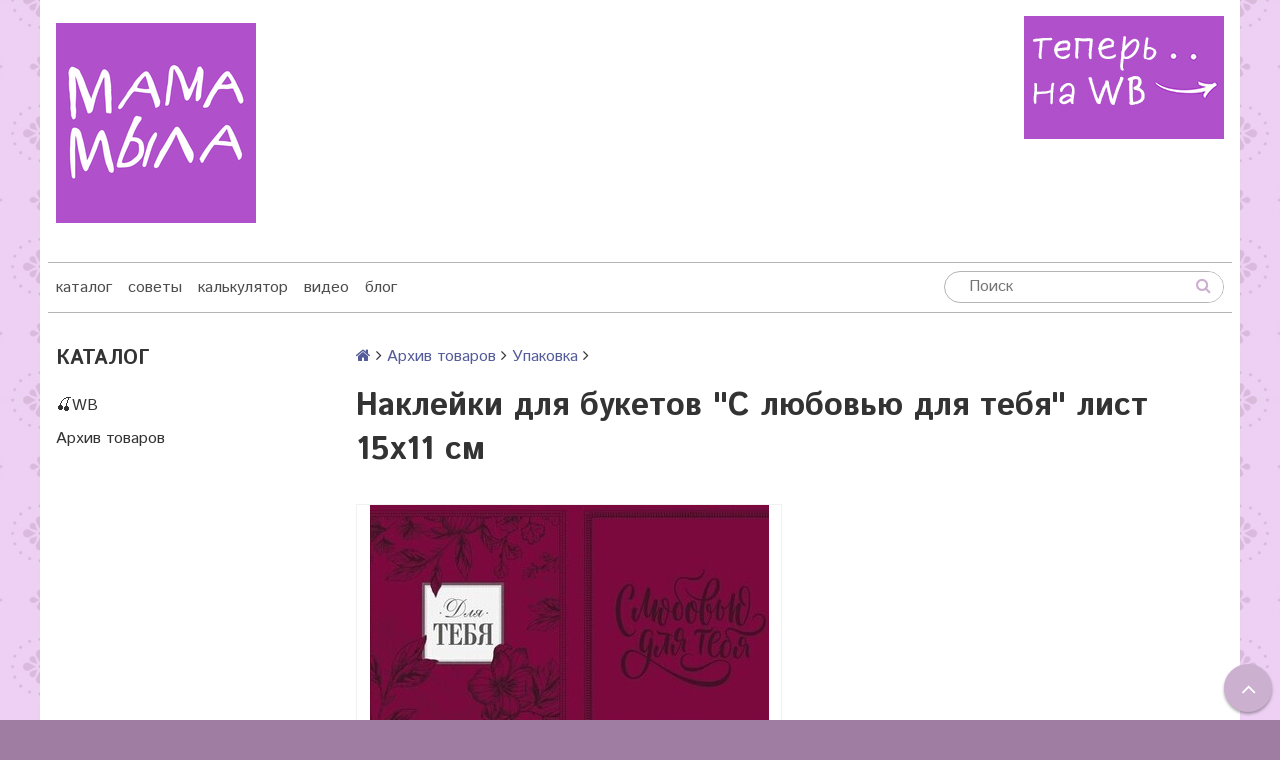

--- FILE ---
content_type: text/html; charset=utf-8
request_url: https://mama-mila.ru/product/nakleyki-dlya-buketov-s-lyubovyu-dlya-tebya-list-15h11-sm
body_size: 20850
content:
<!DOCTYPE html>
<!--[if gt IE 8]-->
  <html class="ie-9">
<!--[endif]-->
<!--[if !IE]>-->
  <html>
<!--<![endif]-->

<head><meta data-config="{&quot;product_id&quot;:316409264}" name="page-config" content="" /><meta data-config="{&quot;money_with_currency_format&quot;:{&quot;delimiter&quot;:&quot;&quot;,&quot;separator&quot;:&quot;.&quot;,&quot;format&quot;:&quot;%n\u0026nbsp;%u&quot;,&quot;unit&quot;:&quot;руб&quot;,&quot;show_price_without_cents&quot;:0},&quot;currency_code&quot;:&quot;RUR&quot;,&quot;currency_iso_code&quot;:&quot;RUB&quot;,&quot;default_currency&quot;:{&quot;title&quot;:&quot;Российский рубль&quot;,&quot;code&quot;:&quot;RUR&quot;,&quot;rate&quot;:1.0,&quot;format_string&quot;:&quot;%n\u0026nbsp;%u&quot;,&quot;unit&quot;:&quot;руб&quot;,&quot;price_separator&quot;:&quot;&quot;,&quot;is_default&quot;:true,&quot;price_delimiter&quot;:&quot;&quot;,&quot;show_price_with_delimiter&quot;:false,&quot;show_price_without_cents&quot;:false},&quot;facebook&quot;:{&quot;pixelActive&quot;:false,&quot;currency_code&quot;:&quot;RUB&quot;,&quot;use_variants&quot;:null},&quot;vk&quot;:{&quot;pixel_active&quot;:null,&quot;price_list_id&quot;:null},&quot;new_ya_metrika&quot;:false,&quot;ecommerce_data_container&quot;:&quot;dataLayer&quot;,&quot;common_js_version&quot;:null,&quot;vue_ui_version&quot;:null,&quot;feedback_captcha_enabled&quot;:&quot;1&quot;,&quot;account_id&quot;:376312,&quot;hide_items_out_of_stock&quot;:false,&quot;forbid_order_over_existing&quot;:true,&quot;minimum_items_price&quot;:1,&quot;enable_comparison&quot;:true,&quot;locale&quot;:&quot;ru&quot;,&quot;client_group&quot;:null,&quot;consent_to_personal_data&quot;:{&quot;active&quot;:false,&quot;obligatory&quot;:true,&quot;description&quot;:&quot;Настоящим подтверждаю, что я ознакомлен и согласен с условиями \u003ca href=&#39;/page/oferta&#39; target=&#39;blank&#39;\u003eоферты и политики конфиденциальности\u003c/a\u003e.&quot;},&quot;recaptcha_key&quot;:&quot;6LfXhUEmAAAAAOGNQm5_a2Ach-HWlFKD3Sq7vfFj&quot;,&quot;recaptcha_key_v3&quot;:&quot;6LcZi0EmAAAAAPNov8uGBKSHCvBArp9oO15qAhXa&quot;,&quot;yandex_captcha_key&quot;:&quot;ysc1_ec1ApqrRlTZTXotpTnO8PmXe2ISPHxsd9MO3y0rye822b9d2&quot;,&quot;checkout_float_order_content_block&quot;:false,&quot;available_products_characteristics_ids&quot;:null,&quot;sber_id_app_id&quot;:&quot;5b5a3c11-72e5-4871-8649-4cdbab3ba9a4&quot;,&quot;theme_generation&quot;:2,&quot;quick_checkout_captcha_enabled&quot;:false,&quot;max_order_lines_count&quot;:500,&quot;sber_bnpl_min_amount&quot;:1000,&quot;sber_bnpl_max_amount&quot;:150000,&quot;counter_settings&quot;:{&quot;data_layer_name&quot;:&quot;dataLayer&quot;,&quot;new_counters_setup&quot;:false,&quot;add_to_cart_event&quot;:true,&quot;remove_from_cart_event&quot;:true,&quot;add_to_wishlist_event&quot;:true},&quot;site_setting&quot;:{&quot;show_cart_button&quot;:true,&quot;show_service_button&quot;:false,&quot;show_marketplace_button&quot;:false,&quot;show_quick_checkout_button&quot;:false},&quot;warehouses&quot;:[],&quot;captcha_type&quot;:&quot;google&quot;,&quot;human_readable_urls&quot;:false}" name="shop-config" content="" /><meta name='js-evnvironment' content='production' /><meta name='default-locale' content='ru' /><meta name='insales-redefined-api-methods' content="[]" /><script src="/packs/js/shop_bundle-2b0004e7d539ecb78a46.js"></script><script type="text/javascript" src="https://static.insales-cdn.com/assets/static-versioned/v3.72/static/libs/lodash/4.17.21/lodash.min.js"></script>
<!--InsalesCounter -->
<script type="text/javascript">
(function() {
  if (typeof window.__insalesCounterId !== 'undefined') {
    return;
  }

  try {
    Object.defineProperty(window, '__insalesCounterId', {
      value: 376312,
      writable: true,
      configurable: true
    });
  } catch (e) {
    console.error('InsalesCounter: Failed to define property, using fallback:', e);
    window.__insalesCounterId = 376312;
  }

  if (typeof window.__insalesCounterId === 'undefined') {
    console.error('InsalesCounter: Failed to set counter ID');
    return;
  }

  let script = document.createElement('script');
  script.async = true;
  script.src = '/javascripts/insales_counter.js?7';
  let firstScript = document.getElementsByTagName('script')[0];
  firstScript.parentNode.insertBefore(script, firstScript);
})();
</script>
<!-- /InsalesCounter -->

  <!-- REES46 tracking scripts -->
<script type="text/javascript">
window.r46_currency='0&nbsp;руб';


window.REES46_item_collections = [];

window.REES46_item_collections.push(6824978);


</script>
<!-- /REES46 tracking scripts -->
  
  
   
  
  	
  	  
          	 
		  
    <title>Наклейки для букетов "С любовью для тебя" лист 15х11 см  в магазине Мама Мыла: все для мыловарения, домашней косметики и декора своими руками. Купить Наклейки для букетов "С любовью для тебя" лист 15х11 см в Москве и с доставкой  по цене от 12.0 рублей</title>
  
  	 
  
  
  <meta name="robots" content="index,follow" />

  
  

<meta charset="utf-8" />
<meta http-equiv="X-UA-Compatible" content="IE=edge,chrome=1" />
<!--[if IE]><script src="//html5shiv.googlecode.com/svn/trunk/html5.js"></script><![endif]-->
<!--[if lt IE 9]>
  <script src="//css3-mediaqueries-js.googlecode.com/svn/trunk/css3-mediaqueries.js"></script>
<![endif]-->

<meta name="SKYPE_TOOLBAR" content="SKYPE_TOOLBAR_PARSER_COMPATIBLE" />
<meta name="viewport" content="width=device-width, initial-scale=1.0">


    <meta property="og:title" content="Наклейки для букетов "С любовью для тебя" лист 15х11 см Мама Мыла" />
    
      <meta property="og:image" content="https://static.insales-cdn.com/images/products/1/6845/578484925/compact_700__5_.jpg" />
    
    <meta property="og:type" content="website" />
    <meta property="og:url" content="https://mama-mila.ru/product/nakleyki-dlya-buketov-s-lyubovyu-dlya-tebya-list-15h11-sm" />
  

<script type="text/javascript">!function(){var t=document.createElement("script");t.type="text/javascript",t.async=!0,t.src='https://vk.com/js/api/openapi.js?169',t.onload=function(){VK.Retargeting.Init("VK-RTRG-1536808-gquuu"),VK.Retargeting.Hit()},document.head.appendChild(t)}();</script><noscript><img src="https://vk.com/rtrg?p=VK-RTRG-1536808-gquuu" style="position:fixed; left:-999px;" alt=""/></noscript>

<meta name="keywords" content="Наклейки для букетов "С любовью для тебя" лист 15х11 см">
<meta name="description" content="Наклейки для букетов "С любовью для тебя" лист 15х11 см">


  <link rel="canonical" href="https://mama-mila.ru/product/nakleyki-dlya-buketov-s-lyubovyu-dlya-tebya-list-15h11-sm"/>


<link rel="alternate" type="application/rss+xml" title="Блог..." href="/blogs/news.atom" />
<link href="https://static.insales-cdn.com/assets/1/6354/6650066/1742591068/favicon.png" rel="icon">
<link rel="apple-touch-icon" href="/custom_icon.png"/>


<!-- CDN -->


<link href="//maxcdn.bootstrapcdn.com/font-awesome/4.7.0/css/font-awesome.min.css" rel="stylesheet" />


<link href='https://fonts.googleapis.com/css?family=Istok+Web:400,700&subset=latin,cyrillic' rel='stylesheet' type='text/css'>


  <script type="text/javascript" src="//ajax.googleapis.com/ajax/libs/jquery/1.11.0/jquery.min.js"></script>
  <script src="//cdnjs.cloudflare.com/ajax/libs/jquery-migrate/1.4.1/jquery-migrate.min.js"></script>





<!-- <script src="//jsconsole.com/remote.js?FB0C821F-73DA-430F-BD50-9C397FCEAB8D"></script> -->
<!-- CDN end -->


<link type="text/css" rel="stylesheet" media="all" href="https://static.insales-cdn.com/assets/1/6354/6650066/1742591068/template.css" />


<script type="text/javascript" src="https://static.insales-cdn.com/assets/1/6354/6650066/1742591068/modernizr.js"></script>

<meta name="yandex-verification" content="54f5404884ae93cf" />

<!-- REES46: полный поиск -->

<!-- /REES46: полный поиск -->
<meta name='product-id' content='316409264' />
</head>

<body  class="adaptive template-is-product">
  <section class="section--content">
    <header>
  
  <div class="section--top_panel lg-hidden md-hidden">
    <div class="wrap row
                grid-inline grid-inline-middle
                padded-inner-sides"
    >
      <div class="lg-grid-9 sm-grid-6 xs-grid-2">
        

        <div class="top_menu">
          <ul class="menu menu--top menu--horizontal __menu--one_line
                    sm-hidden xs-hidden
                    js-menu--top"
          >
            
              <li class="menu-node menu-node--top
                        "
              >
                <a href="/"
                    class="menu-link"
                >
                  каталог
                </a>
              </li>
            
              <li class="menu-node menu-node--top
                        "
              >
                <a href="/blogs/sovet"
                    class="menu-link"
                >
                  советы
                </a>
              </li>
            
              <li class="menu-node menu-node--top
                        "
              >
                <a href="/page/calc"
                    class="menu-link"
                >
                  калькулятор
                </a>
              </li>
            
              <li class="menu-node menu-node--top
                        "
              >
                <a href="/blogs/video"
                    class="menu-link"
                >
                  видео
                </a>
              </li>
            
              <li class="menu-node menu-node--top
                        "
              >
                <a href="/blogs/history"
                    class="menu-link"
                >
                  блог
                </a>
              </li>
            
          </ul>

          <ul class="menu menu--top menu--horizontal
                    lg-hidden md-hidden"
          >
            <li class="menu-node menu-node--top">
              <button type="button"
                      class="menu-link
                            menu-toggler
                            js-panel-link"
                      data-params="target: '.js-panel--menu'"
              >
                <i class="fa fa-bars"></i>
              </button>
            </li>
          </ul>
        </div>
      </div>

   
       
        



<form action="/search"
      method="get"
      class="search_widget
            search_widget--top_line "
>
  <input type="text"
          name="q"
          class="search_widget-field
                "
          value=""
          placeholder="Поиск"
  />

  <button type="submit"
          class="search_widget-submit
                button--invert"
  >
    <i class="fa fa-search"></i>
  </button>

  

  
</form>

      </div>

      <div class="lg-grid-3
                  right
                  sm-hidden xs-hidden"
      >
        





      </div>
    </div>
  </div>
  
  <div class="section--header header">
    <div class="wrap row
                padded-inner"
    >

      <div class="grid-inline grid-inline-middle">

        <div class="lg-grid-7 sm-grid-12
                    sm-center
                    grid-inline grid-inline-middle
                    sm-padded-inner-bottom"
        >
          <div class="mc-grid-12
                      xs-padded-inner-bottom"
          >
            <a href="/"
    class="logo"
>
  
    <img src="https://static.insales-cdn.com/assets/1/6354/6650066/1742591068/logo.png" alt="Мама Мыла" />
  
</a>

          </div>

          <div class="lg-grid-6 mc-grid-12
                      left mc-center
                      lg-padded-inner-left mc-padded-zero
                      xs-hidden"
          >
            
              <div class="editor
                          lg-left mc-center"
              >
                <h5>&nbsp;</h5>
<h3><span style="font-size: 14pt; color: rgb(224, 62, 45);">&nbsp;</span></h3>
<h5><strong>&nbsp; &nbsp; &nbsp; &nbsp;&nbsp;</strong> &nbsp; &nbsp;&nbsp;</h5>
<p>&nbsp; &nbsp;&nbsp;</p>
              </div>
            


          </div>
        </div>

        <div class="lg-grid-5 sm-grid-12
                    lg-right sm-center"
        >

          
            <div class="contacts editor">
              <p><a href="https://www.wildberries.ru/brands/mama-myla"><img title="найти" src='https://static.insales-cdn.com/files/1/521/39174665/original/найти_1742571937074-1742571938716.jpg' alt="найти.jpg" width="200" height="123"></a></p>
<p>&nbsp;</p>
<p><span style="color: #000000;"><span style="font-size: 12pt;">&nbsp;</span></span></p>
            </div>
          

          
            <div class="mc-grid-12
                        sm-padded-vertical xs-padded-vertical
                        sm-hidden xs-hidden"
            >
           
           
              

<div class="cart_widget
            cart_widget--header
            "
>
  <a href="/cart_items"
      class="cart_widget-link"
  >
    
  

  
    <div class="cart_widget-dropdown
                basket_list
                sm-hidden xs-hidden
                padded
                js-basket_list"
    >
    </div>

  
</div>


            
            </div>
        </div>
      </div>
    </div>

    <div class="wrap row
                padded-inner-top padded-sides
                sm-padded-zero-top"
    >
      <div class="section--main_menu
                  row
                  grid-inline
                  padded"
      >
        <div class="lg-grid-9 sm-grid-12">
          

<div class="grid-row xs-hidden">
  <ul class="menu menu--main menu--main_lvl_1
            menu--horizontal menu--one_line
            js-menu--main"
  >
    
    
      <li class="menu-node menu-node--main_lvl_1
                "
      >

        <a href="/"
            class="menu-link
                  "
        >
          каталог

        </a>

      </li>
    
      <li class="menu-node menu-node--main_lvl_1
                "
      >

        <a href="/blogs/sovet"
            class="menu-link
                  "
        >
          советы

        </a>

      </li>
    
      <li class="menu-node menu-node--main_lvl_1
                "
      >

        <a href="/page/calc"
            class="menu-link
                  "
        >
          калькулятор

        </a>

      </li>
    
      <li class="menu-node menu-node--main_lvl_1
                "
      >

        <a href="/blogs/video"
            class="menu-link
                  "
        >
          видео

        </a>

      </li>
    
      <li class="menu-node menu-node--main_lvl_1
                "
      >

        <a href="/blogs/history"
            class="menu-link
                  "
        >
          блог

        </a>

      </li>
    
  </ul>
</div>

        </div>

        <div class="lg-grid-3
                    sm-hidden xs-hidden
                    right"
        >
          



<form action="/search"
      method="get"
      class="search_widget
            search_widget--header "
>
  <input type="text"
          name="q"
          class="search_widget-field
                js-ajax_search-input"
          value=""
          placeholder="Поиск"
  />

  <button type="submit"
          class="search_widget-submit
                button--invert"
  >
    <i class="fa fa-search"></i>
  </button>

  
    <div class="ajax_search-wrapper
                js-ajax_search-wrapper"
    ></div>
  

  
</form>

        </div>
      </div>

    </div>
  </div>
</header>


    <div class="content-container
                wrap row"
    >
      

      

      
        <div class="lg-grid-3 md-grid-3
                    sm-hidden xs-hidden
                    padded-inner-sides
                    "
        >
          <div class="sidebar">

  
    <div class="sidebar_block">
      <div class="sidebar_block-title">
        Каталог
      </div>
      



<ul class="menu menu--collection menu--vertical
          "
>

  
  
    <li class="menu-node menu-node--collection_lvl_1
              
              js-menu-wrapper"
    >

      
      <a  href="/collection/wb"
          class="menu-link
                "
      >
        🍒WB
      </a>

      
        <span class="menu-marker menu-marker--parent menu-toggler
                    button--toggler
                    js-menu-toggler">
          <i class="fa
                    fa-caret-down"
          ></i>
        </span>

        <ul class="menu menu--vertical-sub menu menu--vertical
                  menu--collapse"
        >
          
            <li class="menu-node menu-node--collection_lvl_2
                      
                      js-menu-wrapper"
            >

              
              <a  href="/collection/fotofony"
                  class="menu-link menu-link
                        "
              >
                Фотофоны
              </a>

              

            </li>
          
            <li class="menu-node menu-node--collection_lvl_2
                      
                      js-menu-wrapper"
            >

              
              <a  href="/collection/upakovka-2"
                  class="menu-link menu-link
                        "
              >
                Упаковка
              </a>

              

            </li>
          
            <li class="menu-node menu-node--collection_lvl_2
                      
                      js-menu-wrapper"
            >

              
              <a  href="/collection/babochki"
                  class="menu-link menu-link
                        "
              >
                Бабочки
              </a>

              

            </li>
          
            <li class="menu-node menu-node--collection_lvl_2
                      
                      js-menu-wrapper"
            >

              
              <a  href="/collection/magnity"
                  class="menu-link menu-link
                        "
              >
                Магниты
              </a>

              

            </li>
          
        </ul>
      
    </li>
  
    <li class="menu-node menu-node--collection_lvl_1
              
              js-menu-wrapper"
    >

      
      <a  href="/collection/arhiv"
          class="menu-link
                "
      >
        Архив товаров
      </a>

      
        <span class="menu-marker menu-marker--parent menu-toggler
                    button--toggler
                    js-menu-toggler">
          <i class="fa
                    fa-caret-down"
          ></i>
        </span>

        <ul class="menu menu--vertical-sub menu menu--vertical
                  menu--collapse"
        >
          
            <li class="menu-node menu-node--collection_lvl_2
                      
                      js-menu-wrapper"
            >

              
              <a  href="/collection/aromat"
                  class="menu-link menu-link
                        "
              >
                Ароматы
              </a>

              
                <span class="menu-marker menu-marker--parent menu-toggler
                            button--toggler
                            js-menu-toggler"
                >
                  <i class="fa fa-caret-down"></i>
                </span>
                <ul class="menu menu--vertical menu--collapse">
                  
                    <li class="menu-node menu-node--collection_lvl_3
                              "
                    >
                      <a  href="/collection/hity-prodazh"
                          class="menu-link menu-link
                                "
                      >
                        ♥ ХИТЫ продаж
                      </a>
                    </li>
                  
                    <li class="menu-node menu-node--collection_lvl_3
                              "
                    >
                      <a  href="/collection/for_all"
                          class="menu-link menu-link
                                "
                      >
                        Универсальные
                      </a>
                    </li>
                  
                    <li class="menu-node menu-node--collection_lvl_3
                              "
                    >
                      <a  href="/collection/aromatizatory-germaniya"
                          class="menu-link menu-link
                                "
                      >
                        Ароматизаторы Германия
                      </a>
                    </li>
                  
                    <li class="menu-node menu-node--collection_lvl_3
                              "
                    >
                      <a  href="/collection/frantsiya"
                          class="menu-link menu-link
                                "
                      >
                        Ароматизаторы Франция
                      </a>
                    </li>
                  
                    <li class="menu-node menu-node--collection_lvl_3
                              "
                    >
                      <a  href="/collection/rossiya"
                          class="menu-link menu-link
                                "
                      >
                        Ароматизаторы Россия
                      </a>
                    </li>
                  
                    <li class="menu-node menu-node--collection_lvl_3
                              "
                    >
                      <a  href="/collection/aromatizatory-ssha"
                          class="menu-link menu-link
                                "
                      >
                        Ароматизаторы США
                      </a>
                    </li>
                  
                    <li class="menu-node menu-node--collection_lvl_3
                              "
                    >
                      <a  href="/collection/efir"
                          class="menu-link menu-link
                                "
                      >
                        Эфирные масла
                      </a>
                    </li>
                  
                    <li class="menu-node menu-node--collection_lvl_3
                              "
                    >
                      <a  href="/collection/stabilizatory-aromatov"
                          class="menu-link menu-link
                                "
                      >
                        Стабилизаторы ароматов
                      </a>
                    </li>
                  
                    <li class="menu-node menu-node--collection_lvl_3
                              "
                    >
                      <a  href="/collection/parfyumernye"
                          class="menu-link menu-link
                                "
                      >
                        Парфюмерные
                      </a>
                    </li>
                  
                </ul>
              

            </li>
          
            <li class="menu-node menu-node--collection_lvl_2
                      
                      js-menu-wrapper"
            >

              
              <a  href="/collection/bombochki-dlya-vanny"
                  class="menu-link menu-link
                        "
              >
                Бомбочки для ванны
              </a>

              
                <span class="menu-marker menu-marker--parent menu-toggler
                            button--toggler
                            js-menu-toggler"
                >
                  <i class="fa fa-caret-down"></i>
                </span>
                <ul class="menu menu--vertical menu--collapse">
                  
                    <li class="menu-node menu-node--collection_lvl_3
                              "
                    >
                      <a  href="/collection/ingredienty"
                          class="menu-link menu-link
                                "
                      >
                        Ингредиенты
                      </a>
                    </li>
                  
                    <li class="menu-node menu-node--collection_lvl_3
                              "
                    >
                      <a  href="/collection/formy-3"
                          class="menu-link menu-link
                                "
                      >
                        Формы
                      </a>
                    </li>
                  
                </ul>
              

            </li>
          
            <li class="menu-node menu-node--collection_lvl_2
                      
                      js-menu-wrapper"
            >

              
              <a  href="/collection/vodorastvorimka"
                  class="menu-link menu-link
                        "
              >
                Водорастворимая бумага
              </a>

              
                <span class="menu-marker menu-marker--parent menu-toggler
                            button--toggler
                            js-menu-toggler"
                >
                  <i class="fa fa-caret-down"></i>
                </span>
                <ul class="menu menu--vertical menu--collapse">
                  
                    <li class="menu-node menu-node--collection_lvl_3
                              "
                    >
                      <a  href="/collection/nadpisi-2"
                          class="menu-link menu-link
                                "
                      >
                        Надписи
                      </a>
                    </li>
                  
                    <li class="menu-node menu-node--collection_lvl_3
                              "
                    >
                      <a  href="/collection/shkola"
                          class="menu-link menu-link
                                "
                      >
                        Школа
                      </a>
                    </li>
                  
                    <li class="menu-node menu-node--collection_lvl_3
                              "
                    >
                      <a  href="/collection/detskie"
                          class="menu-link menu-link
                                "
                      >
                        Детские
                      </a>
                    </li>
                  
                    <li class="menu-node menu-node--collection_lvl_3
                              "
                    >
                      <a  href="/collection/novyy-god"
                          class="menu-link menu-link
                                "
                      >
                        Новый год
                      </a>
                    </li>
                  
                    <li class="menu-node menu-node--collection_lvl_3
                              "
                    >
                      <a  href="/collection/8-marta-2"
                          class="menu-link menu-link
                                "
                      >
                        8 марта
                      </a>
                    </li>
                  
                    <li class="menu-node menu-node--collection_lvl_3
                              "
                    >
                      <a  href="/collection/den-materi"
                          class="menu-link menu-link
                                "
                      >
                        День матери
                      </a>
                    </li>
                  
                    <li class="menu-node menu-node--collection_lvl_3
                              "
                    >
                      <a  href="/collection/23-fevralya"
                          class="menu-link menu-link
                                "
                      >
                        23 февраля
                      </a>
                    </li>
                  
                    <li class="menu-node menu-node--collection_lvl_3
                              "
                    >
                      <a  href="/collection/9-maya"
                          class="menu-link menu-link
                                "
                      >
                        9 мая
                      </a>
                    </li>
                  
                    <li class="menu-node menu-node--collection_lvl_3
                              "
                    >
                      <a  href="/collection/pasha_paper"
                          class="menu-link menu-link
                                "
                      >
                        Пасха
                      </a>
                    </li>
                  
                    <li class="menu-node menu-node--collection_lvl_3
                              "
                    >
                      <a  href="/collection/ornamenty"
                          class="menu-link menu-link
                                "
                      >
                        Орнамент
                      </a>
                    </li>
                  
                    <li class="menu-node menu-node--collection_lvl_3
                              "
                    >
                      <a  href="/collection/lyubov"
                          class="menu-link menu-link
                                "
                      >
                        Любовь
                      </a>
                    </li>
                  
                    <li class="menu-node menu-node--collection_lvl_3
                              "
                    >
                      <a  href="/collection/lyudi-i-personazhi-2"
                          class="menu-link menu-link
                                "
                      >
                        Люди и персонажи
                      </a>
                    </li>
                  
                    <li class="menu-node menu-node--collection_lvl_3
                              "
                    >
                      <a  href="/collection/vintazh"
                          class="menu-link menu-link
                                "
                      >
                        Винтаж
                      </a>
                    </li>
                  
                    <li class="menu-node menu-node--collection_lvl_3
                              "
                    >
                      <a  href="/collection/tsvety-i-rasteniya"
                          class="menu-link menu-link
                                "
                      >
                        Цветы и растения
                      </a>
                    </li>
                  
                    <li class="menu-node menu-node--collection_lvl_3
                              "
                    >
                      <a  href="/collection/zhivotnye-2"
                          class="menu-link menu-link
                                "
                      >
                        Животные
                      </a>
                    </li>
                  
                    <li class="menu-node menu-node--collection_lvl_3
                              "
                    >
                      <a  href="/collection/ptitsy-i-nasekomye"
                          class="menu-link menu-link
                                "
                      >
                        Птицы и насекомые
                      </a>
                    </li>
                  
                    <li class="menu-node menu-node--collection_lvl_3
                              "
                    >
                      <a  href="/collection/eda-i-napitki"
                          class="menu-link menu-link
                                "
                      >
                        Еда и напитки
                      </a>
                    </li>
                  
                    <li class="menu-node menu-node--collection_lvl_3
                              "
                    >
                      <a  href="/collection/fonovye"
                          class="menu-link menu-link
                                "
                      >
                        Фоновые
                      </a>
                    </li>
                  
                    <li class="menu-node menu-node--collection_lvl_3
                              "
                    >
                      <a  href="/collection/raznoe-2"
                          class="menu-link menu-link
                                "
                      >
                        Разное
                      </a>
                    </li>
                  
                    <li class="menu-node menu-node--collection_lvl_3
                              "
                    >
                      <a  href="/collection/halloween-2"
                          class="menu-link menu-link
                                "
                      >
                        Хэлоуин
                      </a>
                    </li>
                  
                </ul>
              

            </li>
          
            <li class="menu-node menu-node--collection_lvl_2
                      
                      js-menu-wrapper"
            >

              
              <a  href="/collection/color"
                  class="menu-link menu-link
                        "
              >
                Красители
              </a>

              
                <span class="menu-marker menu-marker--parent menu-toggler
                            button--toggler
                            js-menu-toggler"
                >
                  <i class="fa fa-caret-down"></i>
                </span>
                <ul class="menu menu--vertical menu--collapse">
                  
                    <li class="menu-node menu-node--collection_lvl_3
                              "
                    >
                      <a  href="/collection/glittery"
                          class="menu-link menu-link
                                "
                      >
                        Глиттеры
                      </a>
                    </li>
                  
                    <li class="menu-node menu-node--collection_lvl_3
                              "
                    >
                      <a  href="/collection/perlamutry"
                          class="menu-link menu-link
                                "
                      >
                        Перламутры
                      </a>
                    </li>
                  
                    <li class="menu-node menu-node--collection_lvl_3
                              "
                    >
                      <a  href="/collection/migriruyuschie"
                          class="menu-link menu-link
                                "
                      >
                        Мигрирующие
                      </a>
                    </li>
                  
                    <li class="menu-node menu-node--collection_lvl_3
                              "
                    >
                      <a  href="/collection/nemigriruyuschie"
                          class="menu-link menu-link
                                "
                      >
                        НЕмигрирующие
                      </a>
                    </li>
                  
                </ul>
              

            </li>
          
            <li class="menu-node menu-node--collection_lvl_2
                      
                      js-menu-wrapper"
            >

              
              <a  href="/collection/maslo"
                  class="menu-link menu-link
                        "
              >
                Масла
              </a>

              
                <span class="menu-marker menu-marker--parent menu-toggler
                            button--toggler
                            js-menu-toggler"
                >
                  <i class="fa fa-caret-down"></i>
                </span>
                <ul class="menu menu--vertical menu--collapse">
                  
                    <li class="menu-node menu-node--collection_lvl_3
                              "
                    >
                      <a  href="/collection/50-ml"
                          class="menu-link menu-link
                                "
                      >
                        50 мл
                      </a>
                    </li>
                  
                    <li class="menu-node menu-node--collection_lvl_3
                              "
                    >
                      <a  href="/collection/500-ml"
                          class="menu-link menu-link
                                "
                      >
                        500 мл
                      </a>
                    </li>
                  
                </ul>
              

            </li>
          
            <li class="menu-node menu-node--collection_lvl_2
                      
                      js-menu-wrapper"
            >

              
              <a  href="/collection/mylo-s-nulya"
                  class="menu-link menu-link
                        "
              >
                Мыло с нуля
              </a>

              
                <span class="menu-marker menu-marker--parent menu-toggler
                            button--toggler
                            js-menu-toggler"
                >
                  <i class="fa fa-caret-down"></i>
                </span>
                <ul class="menu menu--vertical menu--collapse">
                  
                    <li class="menu-node menu-node--collection_lvl_3
                              "
                    >
                      <a  href="/collection/instrumenty-i-oborudovanie"
                          class="menu-link menu-link
                                "
                      >
                        Инструменты и оборудование
                      </a>
                    </li>
                  
                    <li class="menu-node menu-node--collection_lvl_3
                              "
                    >
                      <a  href="/collection/masla-i-scheloch"
                          class="menu-link menu-link
                                "
                      >
                        Масла и щелочь
                      </a>
                    </li>
                  
                    <li class="menu-node menu-node--collection_lvl_3
                              "
                    >
                      <a  href="/collection/aromaty"
                          class="menu-link menu-link
                                "
                      >
                        Ароматы
                      </a>
                    </li>
                  
                    <li class="menu-node menu-node--collection_lvl_3
                              "
                    >
                      <a  href="/collection/formy-6d27f6"
                          class="menu-link menu-link
                                "
                      >
                        Формы
                      </a>
                    </li>
                  
                </ul>
              

            </li>
          
            <li class="menu-node menu-node--collection_lvl_2
                      
                      js-menu-wrapper"
            >

              
              <a  href="/collection/buket"
                  class="menu-link menu-link
                        "
              >
                Мыльные букеты
              </a>

              
                <span class="menu-marker menu-marker--parent menu-toggler
                            button--toggler
                            js-menu-toggler"
                >
                  <i class="fa fa-caret-down"></i>
                </span>
                <ul class="menu menu--vertical menu--collapse">
                  
                    <li class="menu-node menu-node--collection_lvl_3
                              "
                    >
                      <a  href="/collection/zelen"
                          class="menu-link menu-link
                                "
                      >
                        Зелень
                      </a>
                    </li>
                  
                    <li class="menu-node menu-node--collection_lvl_3
                              "
                    >
                      <a  href="/collection/stebli-shpazhki"
                          class="menu-link menu-link
                                "
                      >
                        Стебли, шпажки
                      </a>
                    </li>
                  
                    <li class="menu-node menu-node--collection_lvl_3
                              "
                    >
                      <a  href="/collection/instrumenty"
                          class="menu-link menu-link
                                "
                      >
                        Инструменты
                      </a>
                    </li>
                  
                    <li class="menu-node menu-node--collection_lvl_3
                              "
                    >
                      <a  href="/collection/toppery"
                          class="menu-link menu-link
                                "
                      >
                        Топперы
                      </a>
                    </li>
                  
                    <li class="menu-node menu-node--collection_lvl_3
                              "
                    >
                      <a  href="/collection/vstavki-napolniteli"
                          class="menu-link menu-link
                                "
                      >
                        Вставки, наполнители
                      </a>
                    </li>
                  
                </ul>
              

            </li>
          
            <li class="menu-node menu-node--collection_lvl_2
                      
                      js-menu-wrapper"
            >

              
              <a  href="/collection/osnova"
                  class="menu-link menu-link
                        "
              >
                Основа
              </a>

              
                <span class="menu-marker menu-marker--parent menu-toggler
                            button--toggler
                            js-menu-toggler"
                >
                  <i class="fa fa-caret-down"></i>
                </span>
                <ul class="menu menu--vertical menu--collapse">
                  
                    <li class="menu-node menu-node--collection_lvl_3
                              "
                    >
                      <a  href="/collection/hity-prodazh-3"
                          class="menu-link menu-link
                                "
                      >
                        ♥ ХИТЫ продаж
                      </a>
                    </li>
                  
                    <li class="menu-node menu-node--collection_lvl_3
                              "
                    >
                      <a  href="/collection/tverdye-osnovy"
                          class="menu-link menu-link
                                "
                      >
                        Твердые основы
                      </a>
                    </li>
                  
                    <li class="menu-node menu-node--collection_lvl_3
                              "
                    >
                      <a  href="/collection/drugie-osnovy"
                          class="menu-link menu-link
                                "
                      >
                        Другие основы
                      </a>
                    </li>
                  
                </ul>
              

            </li>
          
            <li class="menu-node menu-node--collection_lvl_2
                      
                      js-menu-wrapper"
            >

              
              <a  href="/collection/posuda"
                  class="menu-link menu-link
                        "
              >
                Посуда и тара
              </a>

              
                <span class="menu-marker menu-marker--parent menu-toggler
                            button--toggler
                            js-menu-toggler"
                >
                  <i class="fa fa-caret-down"></i>
                </span>
                <ul class="menu menu--vertical menu--collapse">
                  
                    <li class="menu-node menu-node--collection_lvl_3
                              "
                    >
                      <a  href="/collection/banki"
                          class="menu-link menu-link
                                "
                      >
                        Банки
                      </a>
                    </li>
                  
                    <li class="menu-node menu-node--collection_lvl_3
                              "
                    >
                      <a  href="/collection/prochaya-tara"
                          class="menu-link menu-link
                                "
                      >
                        Прочая тара
                      </a>
                    </li>
                  
                    <li class="menu-node menu-node--collection_lvl_3
                              "
                    >
                      <a  href="/collection/butylki-flakony"
                          class="menu-link menu-link
                                "
                      >
                        Бутылки, флаконы
                      </a>
                    </li>
                  
                    <li class="menu-node menu-node--collection_lvl_3
                              "
                    >
                      <a  href="/collection/posuda-dlya-izgotovleniya"
                          class="menu-link menu-link
                                "
                      >
                        Посуда для изготовления
                      </a>
                    </li>
                  
                    <li class="menu-node menu-node--collection_lvl_3
                              "
                    >
                      <a  href="/collection/dlya-parfyumerii-i-kosmetiki"
                          class="menu-link menu-link
                                "
                      >
                        Для парфюмерии и косметики
                      </a>
                    </li>
                  
                </ul>
              

            </li>
          
            <li class="menu-node menu-node--collection_lvl_2
                      
                      js-menu-wrapper"
            >

              
              <a  href="/collection/dopolneniya"
                  class="menu-link menu-link
                        "
              >
                Разное
              </a>

              
                <span class="menu-marker menu-marker--parent menu-toggler
                            button--toggler
                            js-menu-toggler"
                >
                  <i class="fa fa-caret-down"></i>
                </span>
                <ul class="menu menu--vertical menu--collapse">
                  
                    <li class="menu-node menu-node--collection_lvl_3
                              "
                    >
                      <a  href="/collection/ne-mylo"
                          class="menu-link menu-link
                                "
                      >
                        НЕ мыло
                      </a>
                    </li>
                  
                    <li class="menu-node menu-node--collection_lvl_3
                              "
                    >
                      <a  href="/collection/podarki-i-suveniry"
                          class="menu-link menu-link
                                "
                      >
                        Подарки и сувениры
                      </a>
                    </li>
                  
                    <li class="menu-node menu-node--collection_lvl_3
                              "
                    >
                      <a  href="/collection/tool"
                          class="menu-link menu-link
                                "
                      >
                        Инструменты и оборудование
                      </a>
                    </li>
                  
                </ul>
              

            </li>
          
            <li class="menu-node menu-node--collection_lvl_2
                      
                      js-menu-wrapper"
            >

              
              <a  href="/collection/svechi"
                  class="menu-link menu-link
                        "
              >
                Свечи
              </a>

              
                <span class="menu-marker menu-marker--parent menu-toggler
                            button--toggler
                            js-menu-toggler"
                >
                  <i class="fa fa-caret-down"></i>
                </span>
                <ul class="menu menu--vertical menu--collapse">
                  
                    <li class="menu-node menu-node--collection_lvl_3
                              "
                    >
                      <a  href="/collection/fitili-i-derzhateli"
                          class="menu-link menu-link
                                "
                      >
                        Фитили и держатели
                      </a>
                    </li>
                  
                    <li class="menu-node menu-node--collection_lvl_3
                              "
                    >
                      <a  href="/collection/vosk"
                          class="menu-link menu-link
                                "
                      >
                        Воск
                      </a>
                    </li>
                  
                    <li class="menu-node menu-node--collection_lvl_3
                              "
                    >
                      <a  href="/collection/tara"
                          class="menu-link menu-link
                                "
                      >
                        Тара
                      </a>
                    </li>
                  
                    <li class="menu-node menu-node--collection_lvl_3
                              "
                    >
                      <a  href="/collection/aromadiffuzory"
                          class="menu-link menu-link
                                "
                      >
                        Аромадиффузоры
                      </a>
                    </li>
                  
                    <li class="menu-node menu-node--collection_lvl_3
                              "
                    >
                      <a  href="/collection/aromatizatory-dlya-svechey"
                          class="menu-link menu-link
                                "
                      >
                        Ароматизаторы для свечей
                      </a>
                    </li>
                  
                    <li class="menu-node menu-node--collection_lvl_3
                              "
                    >
                      <a  href="/collection/formy-dlya-sashe"
                          class="menu-link menu-link
                                "
                      >
                        Формы для саше
                      </a>
                    </li>
                  
                </ul>
              

            </li>
          
            <li class="menu-node menu-node--collection_lvl_2
                      
                      js-menu-wrapper"
            >

              
              <a  href="/collection/upakovka"
                  class="menu-link menu-link
                        "
              >
                Упаковка
              </a>

              
                <span class="menu-marker menu-marker--parent menu-toggler
                            button--toggler
                            js-menu-toggler"
                >
                  <i class="fa fa-caret-down"></i>
                </span>
                <ul class="menu menu--vertical menu--collapse">
                  
                    <li class="menu-node menu-node--collection_lvl_3
                              "
                    >
                      <a  href="/collection/lenty-2"
                          class="menu-link menu-link
                                "
                      >
                        Ленты
                      </a>
                    </li>
                  
                    <li class="menu-node menu-node--collection_lvl_3
                              "
                    >
                      <a  href="/collection/korobki"
                          class="menu-link menu-link
                                "
                      >
                        Коробки
                      </a>
                    </li>
                  
                    <li class="menu-node menu-node--collection_lvl_3
                              "
                    >
                      <a  href="/collection/yaschiki-korzinki-i-lukoshki"
                          class="menu-link menu-link
                                "
                      >
                        Ящики, корзинки и лукошки
                      </a>
                    </li>
                  
                    <li class="menu-node menu-node--collection_lvl_3
                              "
                    >
                      <a  href="/collection/bumaga-tishyu"
                          class="menu-link menu-link
                                "
                      >
                        Бумага тишью
                      </a>
                    </li>
                  
                    <li class="menu-node menu-node--collection_lvl_3
                              "
                    >
                      <a  href="/collection/podium"
                          class="menu-link menu-link
                                "
                      >
                        Подиумы в пакет
                      </a>
                    </li>
                  
                    <li class="menu-node menu-node--collection_lvl_3
                              "
                    >
                      <a  href="/collection/bumazhnyy-napolnitel"
                          class="menu-link menu-link
                                "
                      >
                        Наполнитель
                      </a>
                    </li>
                  
                    <li class="menu-node menu-node--collection_lvl_3
                              "
                    >
                      <a  href="/collection/nakleyki"
                          class="menu-link menu-link
                                "
                      >
                        Наклейки
                      </a>
                    </li>
                  
                    <li class="menu-node menu-node--collection_lvl_3
                              "
                    >
                      <a  href="/collection/dlya-tsvetov"
                          class="menu-link menu-link
                                "
                      >
                        Упаковка для букетов
                      </a>
                    </li>
                  
                    <li class="menu-node menu-node--collection_lvl_3
                              "
                    >
                      <a  href="/collection/pakety"
                          class="menu-link menu-link
                                "
                      >
                        Пакеты
                      </a>
                    </li>
                  
                    <li class="menu-node menu-node--collection_lvl_3
                              "
                    >
                      <a  href="/collection/kupolnaya-upakovka"
                          class="menu-link menu-link
                                "
                      >
                        Купольная упаковка
                      </a>
                    </li>
                  
                    <li class="menu-node menu-node--collection_lvl_3
                              "
                    >
                      <a  href="/collection/poyaski-na-supnitsy"
                          class="menu-link menu-link
                                "
                      >
                        Пояски на супницы
                      </a>
                    </li>
                  
                    <li class="menu-node menu-node--collection_lvl_3
                              "
                    >
                      <a  href="/collection/otkrytki-klapany"
                          class="menu-link menu-link
                                "
                      >
                        Клапаны
                      </a>
                    </li>
                  
                    <li class="menu-node menu-node--collection_lvl_3
                              "
                    >
                      <a  href="/collection/birki"
                          class="menu-link menu-link
                                "
                      >
                        Бирки
                      </a>
                    </li>
                  
                    <li class="menu-node menu-node--collection_lvl_3
                              "
                    >
                      <a  href="/collection/dekor"
                          class="menu-link menu-link
                                "
                      >
                        Декор
                      </a>
                    </li>
                  
                    <li class="menu-node menu-node--collection_lvl_3
                              "
                    >
                      <a  href="/collection/klapany-otkrytki"
                          class="menu-link menu-link
                                "
                      >
                        Картонные изделия с печатью
                      </a>
                    </li>
                  
                </ul>
              

            </li>
          
            <li class="menu-node menu-node--collection_lvl_2
                      
                      js-menu-wrapper"
            >

              
              <a  href="/collection/forma"
                  class="menu-link menu-link
                        "
              >
                Формы
              </a>

              
                <span class="menu-marker menu-marker--parent menu-toggler
                            button--toggler
                            js-menu-toggler"
                >
                  <i class="fa fa-caret-down"></i>
                </span>
                <ul class="menu menu--vertical menu--collapse">
                  
                    <li class="menu-node menu-node--collection_lvl_3
                              "
                    >
                      <a  href="/collection/silikonovye-3d-formy"
                          class="menu-link menu-link
                                "
                      >
                        Силиконовые 3D формы
                      </a>
                    </li>
                  
                    <li class="menu-node menu-node--collection_lvl_3
                              "
                    >
                      <a  href="/collection/plast"
                          class="menu-link menu-link
                                "
                      >
                        Пластиковые формы
                      </a>
                    </li>
                  
                    <li class="menu-node menu-node--collection_lvl_3
                              "
                    >
                      <a  href="/collection/teksturnye-listy"
                          class="menu-link menu-link
                                "
                      >
                        Текстурные листы и штампы
                      </a>
                    </li>
                  
                    <li class="menu-node menu-node--collection_lvl_3
                              "
                    >
                      <a  href="/collection/sil"
                          class="menu-link menu-link
                                "
                      >
                        Силиконовые формы
                      </a>
                    </li>
                  
                </ul>
              

            </li>
          
            <li class="menu-node menu-node--collection_lvl_2
                      
                      js-menu-wrapper"
            >

              
              <a  href="/collection/fotorekvizit"
                  class="menu-link menu-link
                        "
              >
                Фотореквизит
              </a>

              
                <span class="menu-marker menu-marker--parent menu-toggler
                            button--toggler
                            js-menu-toggler"
                >
                  <i class="fa fa-caret-down"></i>
                </span>
                <ul class="menu menu--vertical menu--collapse">
                  
                    <li class="menu-node menu-node--collection_lvl_3
                              "
                    >
                      <a  href="/collection/mylnitsy"
                          class="menu-link menu-link
                                "
                      >
                        Мыльницы
                      </a>
                    </li>
                  
                    <li class="menu-node menu-node--collection_lvl_3
                              "
                    >
                      <a  href="/collection/fotofon"
                          class="menu-link menu-link
                                "
                      >
                        Фотофон
                      </a>
                    </li>
                  
                </ul>
              

            </li>
          
        </ul>
      
    </li>
  

</ul>

    </div>
  

  

  

  
    
      <div class="sidebar_block">
        <div class="sidebar_block-title"></div>
        <div class="sidebar_block-content editor">
          
        </div>
      </div>
    
  
</div>

        </div>
      

      <div class="product row
                  
                    lg-grid-9 md-grid-9 sm-grid-12 xs-grid-12
                  
                  padded-inner-sides"
      >
        
          <div class="row">
            


<div class="breadcrumbs">

  <a href="/"
      class="breadcrumbs-page breadcrumbs-page--home"
  >
    <i class="fa fa-home"></i>
  </a>

  <span class="breadcrumbs-pipe">
    <i class="fa fa-angle-right"></i>
  </span>

  

      

        
          
          

          
            
          
            
              
                <a href="/collection/arhiv" class="breadcrumbs-page">Архив товаров</a>
                <span class="breadcrumbs-pipe">
                  <i class="fa fa-angle-right"></i>
                </span>
              
            
          
            
              
                <a href="/collection/upakovka" class="breadcrumbs-page">Упаковка</a>
                <span class="breadcrumbs-pipe">
                  <i class="fa fa-angle-right"></i>
                </span>
                
              
            
          
        
      

    
</div>

          </div>
        

        <h1 class="product-title content-title">Наклейки для букетов "С любовью для тебя" лист 15х11 см</h1>

<div class="lg-grid-6 xs-grid-12
            padded-inner-bottom lg-padded-right sm-padded-zero-right"
>
  
<div class="product-gallery gallery">
  
  <div class="gallery-large_image
              sm-hidden xs-hidden"
  >
    
    
    

    <a  href="https://static.insales-cdn.com/images/products/1/6845/578484925/700__5_.jpg"

        title="Наклейки для букетов "С любовью для тебя" лист 15х11 см"
        alt="Наклейки для букетов "С любовью для тебя" лист 15х11 см"

        id="MagicZoom"
        class="MagicZoom"
    >
      <img  src="https://static.insales-cdn.com/images/products/1/6845/578484925/large_700__5_.jpg"

            alt="Наклейки для букетов "С любовью для тебя" лист 15х11 см"
            title="Наклейки для букетов "С любовью для тебя" лист 15х11 см"
      />
    </a>




  </div>

  
  <div class="slider slider--gallery">
    <ul class="gallery-preview_list gallery-preview_list--horizontal
              slider-container
             "
    >
      
      
      
      
      


        <li class="gallery-preview">
          <a  href="https://static.insales-cdn.com/images/products/1/6845/578484925/700__5_.jpg"

              alt=""
              title=""

              class="gallery-image
                    gallery-image--current
                    image-square"

              data-zoom-id="MagicZoom"
              data-image="https://static.insales-cdn.com/images/products/1/6845/578484925/large_700__5_.jpg"
          >
            
            <img src="https://static.insales-cdn.com/images/products/1/6845/578484925/compact_700__5_.jpg"
                  class="sm-hidden xs-hidden"
            />

            <img src="https://static.insales-cdn.com/images/products/1/6845/578484925/large_700__5_.jpg"
                  class="js-product_gallery-preview_image
                        lg-hidden md-hidden"
            />
          </a>
        </li>

      
    </ul>
  </div>
</div>

</div>


<div class="product-info
            lg-grid-6 xs-grid-12
            lg-padded-left sm-padded-zero-left padded-inner-bottom"
>


  


  
  


  
  <form action="/cart_items" method="post" id="order" class="product-order">

    <div class="row
                grid-inline"
    >
      
    
    
  

      
      
    </div>

    
    
      <input type="hidden" name="variant_id" value="544149651" />
    

    <div style="" class="prod-buy-zone-avaible row
                grid-inline _grid-inline-top"
    >
      
      

      

      

      

      

    </div>

    
  </form>
</div>

<div class="tabs
            lg-grid-12"
>
  <ul class="tabs-controls tabs-controls--horizontal">
    

    

    
  </ul>
  
  
         

  

  

  
  

       
  
  <br><br>     <p>
        
"Мама Мыла" разрабатывает товары для рукоделия, творчества и мыловарения. Купить товары от "Мамы Мыла" вы можете на маркетплейсе   <a href="https://www.wildberries.ru/brands/mama-myla">Wildberries</a> с доставкой. Цена товара зависит от вашей личной скидки.

<br><br>
 На данном сайте хранится АРХИВ товаров, которые у нас были в продаже с 2009 года, в том числе:   
         
          
          
          

          
            
          
            
              
                Архив товаров
         
              
              
            
          
            
              
                Упаковка и другие товары для творчества. <br><br> Мы не предоставляем информацию о том, ГДЕ ЕГО КУПИТЬ в настоящее время. Актуальная информация о доступных к продаже товаров и их цене у нас в магазине на WB.
         
                
                
              
            
          
        

                    
         
         </i></p> 
         
         
  
  
</div>

<!-- </div> -->


<div class="lg-grid-12">
  
  
    
 <div class="slider slider--product"> 
    <div class="slider-title">
     Посмотрите также:
    
    </div>
  <div class="collection-products_list
                grid-inline
                grid-row-inner"
    >
      
        <div class="lg-grid-3 md-grid-4 xs-grid-6 mc-grid-12
                    padded-inner"
        >
          <div class="product_preview
            product_preview--collection"
>
 

  <div class="product_preview-preview ">
   
    <div class="product_preview-imgcol-wrap">
    		+3 фото
    </div>
   
   
    

    
    
    
    
    <a  href="/product/nakleyki-dlya-buketov-golubye-krugi-list-9h16-sm"
        class="product_preview-image image-square"
        title="Наклейки для букетов "Голубые круги" лист 9х16 см"
    >
      
      
      
      
        <picture>
        <source srcset="https://static.insales-cdn.com/r/VsIP6KYQM1M/rs:fit:320:320:1/plain/images/products/1/3414/361409878/large_IMG_4597.jpg@webp" type="image/webp">
        <img src="https://static.insales-cdn.com/r/78lkE5tS04c/rs:fit:320:320:1/plain/images/products/1/3414/361409878/large_IMG_4597.jpg@jpg"  title="Наклейки для букетов "Голубые круги" лист 9х16 см" alt="Наклейки для букетов "Голубые круги" лист 9х16 см">
        </picture>
      
    </a>
  </div>

  
    <form action="/cart_items"
          data-params="product_id: 209497652;"
          class="product_preview-form
                row"
    >

    
    <div class="product_preview-prices prices
                lg-grid-12"
    >
      

      
      
      <div style="display: none;">
        12.0
      <br/>
          12.0
       
        <br/>
        12.0
      </div>
      
  
      <div class="prices-current">
        
   
      </div>
    </div>
    
    
      <input type="hidden" name="variant_id" value="357686207">

      

  
    
    
   

      
        
		
       <a href="/product/nakleyki-dlya-buketov-golubye-krugi-list-9h16-sm"
             class="product_kursk-button button"
          title="Наклейки для букетов "Голубые круги" лист 9х16 см"
      >
         Подробнее
      </a>
		 
      


      



      

  </form>

  
  <div class="product_preview-title">
    <a  href="/product/nakleyki-dlya-buketov-golubye-krugi-list-9h16-sm"
        class="product_preview-link"
        title="Наклейки для букетов "Голубые круги" лист 9х16 см"
    >
      Наклейки для букетов "Голубые круги" лист 9х16 см
    </a>
  </div>
</div>

        </div>
      
        <div class="lg-grid-3 md-grid-4 xs-grid-6 mc-grid-12
                    padded-inner"
        >
          <div class="product_preview
            product_preview--collection"
>
 

  <div class="product_preview-preview ">
   
    <div class="product_preview-imgcol-wrap">
    		+3 фото
    </div>
   
   
    

    
    
    
    
    <a  href="/product/nakleyki-dlya-buketov-dlya-tebya-list-16h9"
        class="product_preview-image image-square"
        title="Наклейки для букетов "Для тебя" лист 16х9"
    >
      
      
      
      
        <picture>
        <source srcset="https://static.insales-cdn.com/r/4gNtvEt6Pws/rs:fit:320:320:1/plain/images/products/1/2814/361409278/large_IMG_4600.jpg@webp" type="image/webp">
        <img src="https://static.insales-cdn.com/r/mZ2E1bv1HNw/rs:fit:320:320:1/plain/images/products/1/2814/361409278/large_IMG_4600.jpg@jpg"  title="Наклейки для букетов "Для тебя" лист 16х9" alt="Наклейки для букетов "Для тебя" лист 16х9">
        </picture>
      
    </a>
  </div>

  
    <form action="/cart_items"
          data-params="product_id: 209497941;"
          class="product_preview-form
                row"
    >

    
    <div class="product_preview-prices prices
                lg-grid-12"
    >
      

      
      
      <div style="display: none;">
        12.0
      <br/>
          12.0
       
        <br/>
        12.0
      </div>
      
  
      <div class="prices-current">
        
   
      </div>
    </div>
    
    
      <input type="hidden" name="variant_id" value="357686594">

      

  
    
    
   

      
        
		
       <a href="/product/nakleyki-dlya-buketov-dlya-tebya-list-16h9"
             class="product_kursk-button button"
          title="Наклейки для букетов "Для тебя" лист 16х9"
      >
         Подробнее
      </a>
		 
      


      



      

  </form>

  
  <div class="product_preview-title">
    <a  href="/product/nakleyki-dlya-buketov-dlya-tebya-list-16h9"
        class="product_preview-link"
        title="Наклейки для букетов "Для тебя" лист 16х9"
    >
      Наклейки для букетов "Для тебя" лист 16х9
    </a>
  </div>
</div>

        </div>
      
        <div class="lg-grid-3 md-grid-4 xs-grid-6 mc-grid-12
                    padded-inner"
        >
          <div class="product_preview
            product_preview--collection"
>
 

  <div class="product_preview-preview ">
   
    <div class="product_preview-imgcol-wrap">
    		+3 фото
    </div>
   
   
    

    
    
    
    
    <a  href="/product/nakleyki-dlya-buketov-samoy-chudesnoy-list-9h16sm"
        class="product_preview-image image-square"
        title="Наклейки для букетов "Самой чудесной" лист 9х16см"
    >
      
      
      
      
        <picture>
        <source srcset="https://static.insales-cdn.com/r/v4QRn3f4eq8/rs:fit:320:320:1/plain/images/products/1/566/361407030/large_IMG_4589.jpg@webp" type="image/webp">
        <img src="https://static.insales-cdn.com/r/uSjDbJrgKeU/rs:fit:320:320:1/plain/images/products/1/566/361407030/large_IMG_4589.jpg@jpg"  title="Наклейки для букетов "Самой чудесной" лист 9х16см" alt="Наклейки для букетов "Самой чудесной" лист 9х16см">
        </picture>
      
    </a>
  </div>

  
    <form action="/cart_items"
          data-params="product_id: 209498463;"
          class="product_preview-form
                row"
    >

    
    <div class="product_preview-prices prices
                lg-grid-12"
    >
      

      
      
      <div style="display: none;">
        12.0
      <br/>
          12.0
       
        <br/>
        12.0
      </div>
      
  
      <div class="prices-current">
        
   
      </div>
    </div>
    
    
      <input type="hidden" name="variant_id" value="357687206">

      

  
    
    
   

      
        
		
       <a href="/product/nakleyki-dlya-buketov-samoy-chudesnoy-list-9h16sm"
             class="product_kursk-button button"
          title="Наклейки для букетов "Самой чудесной" лист 9х16см"
      >
         Подробнее
      </a>
		 
      


      



      

  </form>

  
  <div class="product_preview-title">
    <a  href="/product/nakleyki-dlya-buketov-samoy-chudesnoy-list-9h16sm"
        class="product_preview-link"
        title="Наклейки для букетов "Самой чудесной" лист 9х16см"
    >
      Наклейки для букетов "Самой чудесной" лист 9х16см
    </a>
  </div>
</div>

        </div>
      
        <div class="lg-grid-3 md-grid-4 xs-grid-6 mc-grid-12
                    padded-inner"
        >
          <div class="product_preview
            product_preview--collection"
>
 

  <div class="product_preview-preview ">
   
    <div class="product_preview-imgcol-wrap">
    		+3 фото
    </div>
   
   
    

    
    
    
    
    <a  href="/product/nakleyki-dlya-buketov-kalligrafiya"
        class="product_preview-image image-square"
        title="Наклейки для букетов "Каллиграфия""
    >
      
      
      
      
        <picture>
        <source srcset="https://static.insales-cdn.com/r/z9rVoaHRU0Y/rs:fit:320:320:1/plain/images/products/1/2360/361408824/large_IMG_4612.jpg@webp" type="image/webp">
        <img src="https://static.insales-cdn.com/r/91Y74SchAa0/rs:fit:320:320:1/plain/images/products/1/2360/361408824/large_IMG_4612.jpg@jpg"  title="Наклейки для букетов "Каллиграфия"" alt="Наклейки для букетов "Каллиграфия"">
        </picture>
      
    </a>
  </div>

  
    <form action="/cart_items"
          data-params="product_id: 209498012;"
          class="product_preview-form
                row"
    >

    
    <div class="product_preview-prices prices
                lg-grid-12"
    >
      

      
      
      <div style="display: none;">
        21.0
      <br/>
          21.0
       
        <br/>
        21.0
      </div>
      
  
      <div class="prices-current">
        
   
      </div>
    </div>
    
    
      <input type="hidden" name="variant_id" value="357686681">

      

  
    
    
   

      
        
		
       <a href="/product/nakleyki-dlya-buketov-kalligrafiya"
             class="product_kursk-button button"
          title="Наклейки для букетов "Каллиграфия""
      >
         Подробнее
      </a>
		 
      


      



      

  </form>

  
  <div class="product_preview-title">
    <a  href="/product/nakleyki-dlya-buketov-kalligrafiya"
        class="product_preview-link"
        title="Наклейки для букетов "Каллиграфия""
    >
      Наклейки для букетов "Каллиграфия"
    </a>
  </div>
</div>

        </div>
      
        <div class="lg-grid-3 md-grid-4 xs-grid-6 mc-grid-12
                    padded-inner"
        >
          <div class="product_preview
            product_preview--collection"
>
 

  <div class="product_preview-preview ">
   
    <div class="product_preview-imgcol-wrap">
    		+3 фото
    </div>
   
   
    

    
    
    
    
    <a  href="/product/nakleyki-dlya-buketov-babochki-list-16-h-9-sm"
        class="product_preview-image image-square"
        title="Наклейки для букетов "Бабочки", лист 16 х 9 см"
    >
      
      
      
      
        <picture>
        <source srcset="https://static.insales-cdn.com/r/uVEVp8Zd03c/rs:fit:320:320:1/plain/images/products/1/3178/361409642/large_IMG_4598.jpg@webp" type="image/webp">
        <img src="https://static.insales-cdn.com/r/QDVCdWmkkpw/rs:fit:320:320:1/plain/images/products/1/3178/361409642/large_IMG_4598.jpg@jpg"  title="Наклейки для букетов "Бабочки", лист 16 х 9 см" alt="Наклейки для букетов "Бабочки", лист 16 х 9 см">
        </picture>
      
    </a>
  </div>

  
    <form action="/cart_items"
          data-params="product_id: 209497842;"
          class="product_preview-form
                row"
    >

    
    <div class="product_preview-prices prices
                lg-grid-12"
    >
      

      
      
      <div style="display: none;">
        21.0
      <br/>
          21.0
       
        <br/>
        21.0
      </div>
      
  
      <div class="prices-current">
        
   
      </div>
    </div>
    
    
      <input type="hidden" name="variant_id" value="357686454">

      

  
    
    
   

      
      	 <a  href="/product/nakleyki-dlya-buketov-babochki-list-16-h-9-sm"
           class="product_kursk-button button"
          title="Наклейки для букетов "Бабочки", лист 16 х 9 см">
  Подробнее
      </a>
      



      

  </form>

  
  <div class="product_preview-title">
    <a  href="/product/nakleyki-dlya-buketov-babochki-list-16-h-9-sm"
        class="product_preview-link"
        title="Наклейки для букетов "Бабочки", лист 16 х 9 см"
    >
      Наклейки для букетов "Бабочки", лист 16 х 9 см
    </a>
  </div>
</div>

        </div>
      
        <div class="lg-grid-3 md-grid-4 xs-grid-6 mc-grid-12
                    padded-inner"
        >
          <div class="product_preview
            product_preview--collection"
>
 

  <div class="product_preview-preview ">
   
    <div class="product_preview-imgcol-wrap">
    		+3 фото
    </div>
   
   
    

    
    
    
    
    <a  href="/product/nakleyki-dlya-buketov-tsvetochnye-ramochki-list-9h16sm"
        class="product_preview-image image-square"
        title="Наклейки для букетов "Цветочные рамочки" лист 9х16см"
    >
      
      
      
      
        <picture>
        <source srcset="https://static.insales-cdn.com/r/nuUS3JMwK7c/rs:fit:320:320:1/plain/images/products/1/8093/361406365/large_IMG_4590.jpg@webp" type="image/webp">
        <img src="https://static.insales-cdn.com/r/1MEm06Cznh8/rs:fit:320:320:1/plain/images/products/1/8093/361406365/large_IMG_4590.jpg@jpg"  title="Наклейки для букетов "Цветочные рамочки" лист 9х16см" alt="Наклейки для букетов "Цветочные рамочки" лист 9х16см">
        </picture>
      
    </a>
  </div>

  
    <form action="/cart_items"
          data-params="product_id: 209498604;"
          class="product_preview-form
                row"
    >

    
    <div class="product_preview-prices prices
                lg-grid-12"
    >
      

      
      
      <div style="display: none;">
        21.0
      <br/>
          21.0
       
        <br/>
        21.0
      </div>
      
  
      <div class="prices-current">
        
   
      </div>
    </div>
    
    
      <input type="hidden" name="variant_id" value="357687359">

      

  
    
    
   

      
      	 <a  href="/product/nakleyki-dlya-buketov-tsvetochnye-ramochki-list-9h16sm"
           class="product_kursk-button button"
          title="Наклейки для букетов "Цветочные рамочки" лист 9х16см">
  Подробнее
      </a>
      



      

  </form>

  
  <div class="product_preview-title">
    <a  href="/product/nakleyki-dlya-buketov-tsvetochnye-ramochki-list-9h16sm"
        class="product_preview-link"
        title="Наклейки для букетов "Цветочные рамочки" лист 9х16см"
    >
      Наклейки для букетов "Цветочные рамочки" лист 9х16см
    </a>
  </div>
</div>

        </div>
      
        <div class="lg-grid-3 md-grid-4 xs-grid-6 mc-grid-12
                    padded-inner"
        >
          <div class="product_preview
            product_preview--collection"
>
 

  <div class="product_preview-preview ">
   
    <div class="product_preview-imgcol-wrap">
    		+3 фото
    </div>
   
   
    

    
    
    
    
    <a  href="/product/nakleyki-dlya-buketov-tsvetochnoe-nastroenie-list-9h16-sm"
        class="product_preview-image image-square"
        title="Наклейки для букетов "Цветочное настроение" лист 9х16 см"
    >
      
      
      
      
        <picture>
        <source srcset="https://static.insales-cdn.com/r/qtZ8ADfte-I/rs:fit:320:320:1/plain/images/products/1/295/361406759/large_IMG_4593.jpg@webp" type="image/webp">
        <img src="https://static.insales-cdn.com/r/n5JNGh62wOo/rs:fit:320:320:1/plain/images/products/1/295/361406759/large_IMG_4593.jpg@jpg"  title="Наклейки для букетов "Цветочное настроение" лист 9х16 см" alt="Наклейки для букетов "Цветочное настроение" лист 9х16 см">
        </picture>
      
    </a>
  </div>

  
    <form action="/cart_items"
          data-params="product_id: 209498538;"
          class="product_preview-form
                row"
    >

    
    <div class="product_preview-prices prices
                lg-grid-12"
    >
      

      
      
      <div style="display: none;">
        12.0
      <br/>
          12.0
       
        <br/>
        12.0
      </div>
      
  
      <div class="prices-current">
        
   
      </div>
    </div>
    
    
      <input type="hidden" name="variant_id" value="357687293">

      

  
    
    
   

      
      	 <a  href="/product/nakleyki-dlya-buketov-tsvetochnoe-nastroenie-list-9h16-sm"
           class="product_kursk-button button"
          title="Наклейки для букетов "Цветочное настроение" лист 9х16 см">
  Подробнее
      </a>
      



      

  </form>

  
  <div class="product_preview-title">
    <a  href="/product/nakleyki-dlya-buketov-tsvetochnoe-nastroenie-list-9h16-sm"
        class="product_preview-link"
        title="Наклейки для букетов "Цветочное настроение" лист 9х16 см"
    >
      Наклейки для букетов "Цветочное настроение" лист 9х16 см
    </a>
  </div>
</div>

        </div>
      
        <div class="lg-grid-3 md-grid-4 xs-grid-6 mc-grid-12
                    padded-inner"
        >
          <div class="product_preview
            product_preview--collection"
>
 

  <div class="product_preview-preview ">
   
    <div class="product_preview-imgcol-wrap">
    		+3 фото
    </div>
   
   
    

    
    
    
    
    <a  href="/product/nakleyki-dlya-buketov-ruchnaya-rabota-na-rozovom-list-9-h-16-sm"
        class="product_preview-image image-square"
        title="Наклейки для букетов «Ручная работа на розовом», лист 9 х 16 см"
    >
      
      
      
      
        <picture>
        <source srcset="https://static.insales-cdn.com/r/OvrBoenYgzI/rs:fit:320:320:1/plain/images/products/1/7659/361405931/large_IMG_4595.jpg@webp" type="image/webp">
        <img src="https://static.insales-cdn.com/r/tKjn9psQ6sQ/rs:fit:320:320:1/plain/images/products/1/7659/361405931/large_IMG_4595.jpg@jpg"  title="Наклейки для букетов «Ручная работа на розовом», лист 9 х 16 см" alt="Наклейки для букетов «Ручная работа на розовом», лист 9 х 16 см">
        </picture>
      
    </a>
  </div>

  
    <form action="/cart_items"
          data-params="product_id: 209498639;"
          class="product_preview-form
                row"
    >

    
    <div class="product_preview-prices prices
                lg-grid-12"
    >
      

      
      
      <div style="display: none;">
        21.0
      <br/>
          21.0
       
        <br/>
        21.0
      </div>
      
  
      <div class="prices-current">
        
   
      </div>
    </div>
    
    
      <input type="hidden" name="variant_id" value="357687400">

      

  
    
    
   

      
      	 <a  href="/product/nakleyki-dlya-buketov-ruchnaya-rabota-na-rozovom-list-9-h-16-sm"
           class="product_kursk-button button"
          title="Наклейки для букетов «Ручная работа на розовом», лист 9 х 16 см">
  Подробнее
      </a>
      



      

  </form>

  
  <div class="product_preview-title">
    <a  href="/product/nakleyki-dlya-buketov-ruchnaya-rabota-na-rozovom-list-9-h-16-sm"
        class="product_preview-link"
        title="Наклейки для букетов «Ручная работа на розовом», лист 9 х 16 см"
    >
      Наклейки для букетов «Ручная работа на розовом», лист 9 х 16 см
    </a>
  </div>
</div>

        </div>
      
        <div class="lg-grid-3 md-grid-4 xs-grid-6 mc-grid-12
                    padded-inner"
        >
          <div class="product_preview
            product_preview--collection"
>
 

  <div class="product_preview-preview ">
   
    <div class="product_preview-imgcol-wrap">
    		+3 фото
    </div>
   
   
    

    
    
    
    
    <a  href="/product/nakleyki-dlya-buketov-schastlivyy-den-16-h-9-sm"
        class="product_preview-image image-square"
        title="Наклейки для букетов «Счастливый день», 16 х 9 см"
    >
      
      
      
      
        <picture>
        <source srcset="https://static.insales-cdn.com/r/EhpIQvlQdVA/rs:fit:320:320:1/plain/images/products/1/7246/361405518/large_IMG_4606.jpg@webp" type="image/webp">
        <img src="https://static.insales-cdn.com/r/soiq-TXjMtw/rs:fit:320:320:1/plain/images/products/1/7246/361405518/large_IMG_4606.jpg@jpg"  title="Наклейки для букетов «Счастливый день», 16 х 9 см" alt="Наклейки для букетов «Счастливый день», 16 х 9 см">
        </picture>
      
    </a>
  </div>

  
    <form action="/cart_items"
          data-params="product_id: 209498681;"
          class="product_preview-form
                row"
    >

    
    <div class="product_preview-prices prices
                lg-grid-12"
    >
      

      
      
      <div style="display: none;">
        21.0
      <br/>
          21.0
       
        <br/>
        21.0
      </div>
      
  
      <div class="prices-current">
        
   
      </div>
    </div>
    
    
      <input type="hidden" name="variant_id" value="357687480">

      

  
    
    
   

      
      	 <a  href="/product/nakleyki-dlya-buketov-schastlivyy-den-16-h-9-sm"
           class="product_kursk-button button"
          title="Наклейки для букетов «Счастливый день», 16 х 9 см">
  Подробнее
      </a>
      



      

  </form>

  
  <div class="product_preview-title">
    <a  href="/product/nakleyki-dlya-buketov-schastlivyy-den-16-h-9-sm"
        class="product_preview-link"
        title="Наклейки для букетов «Счастливый день», 16 х 9 см"
    >
      Наклейки для букетов «Счастливый день», 16 х 9 см
    </a>
  </div>
</div>

        </div>
      
        <div class="lg-grid-3 md-grid-4 xs-grid-6 mc-grid-12
                    padded-inner"
        >
          <div class="product_preview
            product_preview--collection"
>
 

  <div class="product_preview-preview ">
   
    <div class="product_preview-imgcol-wrap">
    		+3 фото
    </div>
   
   
    

    
    
    
    
    <a  href="/product/nakleyki-dlya-buketov-rozovye-tsvety"
        class="product_preview-image image-square"
        title="Наклейки для букетов "Розовые цветы""
    >
      
      
      
      
        <picture>
        <source srcset="https://static.insales-cdn.com/r/tHwUN5cfhLg/rs:fit:320:320:1/plain/images/products/1/1284/361407748/large_IMG_4615.jpg@webp" type="image/webp">
        <img src="https://static.insales-cdn.com/r/Is94w3pFpIY/rs:fit:320:320:1/plain/images/products/1/1284/361407748/large_IMG_4615.jpg@jpg"  title="Наклейки для букетов "Розовые цветы"" alt="Наклейки для букетов "Розовые цветы"">
        </picture>
      
    </a>
  </div>

  
    <form action="/cart_items"
          data-params="product_id: 209498307;"
          class="product_preview-form
                row"
    >

    
    <div class="product_preview-prices prices
                lg-grid-12"
    >
      

      
      
      <div style="display: none;">
        21.0
      <br/>
          21.0
       
        <br/>
        21.0
      </div>
      
  
      <div class="prices-current">
        
   
      </div>
    </div>
    
    
      <input type="hidden" name="variant_id" value="357687018">

      

  
    
    
   

      
      	 <a  href="/product/nakleyki-dlya-buketov-rozovye-tsvety"
           class="product_kursk-button button"
          title="Наклейки для букетов "Розовые цветы"">
  Подробнее
      </a>
      



      

  </form>

  
  <div class="product_preview-title">
    <a  href="/product/nakleyki-dlya-buketov-rozovye-tsvety"
        class="product_preview-link"
        title="Наклейки для букетов "Розовые цветы""
    >
      Наклейки для букетов "Розовые цветы"
    </a>
  </div>
</div>

        </div>
      
        <div class="lg-grid-3 md-grid-4 xs-grid-6 mc-grid-12
                    padded-inner"
        >
          <div class="product_preview
            product_preview--collection"
>
 

  <div class="product_preview-preview ">
   
    <div class="product_preview-imgcol-wrap">
    		+3 фото
    </div>
   
   
    

    
    
    
    
    <a  href="/product/nakleyki-dlya-buketov-nadpisi-na-dereve-list-9h16"
        class="product_preview-image image-square"
        title="Наклейки для букетов "Надписи на дереве" лист 9х16"
    >
      
      
      
      
        <picture>
        <source srcset="https://static.insales-cdn.com/r/7TLwMJ766FU/rs:fit:320:320:1/plain/images/products/1/1612/361408076/large_IMG_4610.jpg@webp" type="image/webp">
        <img src="https://static.insales-cdn.com/r/8U9oCz9IMl4/rs:fit:320:320:1/plain/images/products/1/1612/361408076/large_IMG_4610.jpg@jpg"  title="Наклейки для букетов "Надписи на дереве" лист 9х16" alt="Наклейки для букетов "Надписи на дереве" лист 9х16">
        </picture>
      
    </a>
  </div>

  
    <form action="/cart_items"
          data-params="product_id: 209498210;"
          class="product_preview-form
                row"
    >

    
    <div class="product_preview-prices prices
                lg-grid-12"
    >
      

      
      
      <div style="display: none;">
        12.0
      <br/>
          12.0
       
        <br/>
        12.0
      </div>
      
  
      <div class="prices-current">
        
   
      </div>
    </div>
    
    
      <input type="hidden" name="variant_id" value="357686917">

      

  
    
    
   

      
      	 <a  href="/product/nakleyki-dlya-buketov-nadpisi-na-dereve-list-9h16"
           class="product_kursk-button button"
          title="Наклейки для букетов "Надписи на дереве" лист 9х16">
  Подробнее
      </a>
      



      

  </form>

  
  <div class="product_preview-title">
    <a  href="/product/nakleyki-dlya-buketov-nadpisi-na-dereve-list-9h16"
        class="product_preview-link"
        title="Наклейки для букетов "Надписи на дереве" лист 9х16"
    >
      Наклейки для букетов "Надписи на дереве" лист 9х16
    </a>
  </div>
</div>

        </div>
      
        <div class="lg-grid-3 md-grid-4 xs-grid-6 mc-grid-12
                    padded-inner"
        >
          <div class="product_preview
            product_preview--collection"
>
 

  <div class="product_preview-preview ">
   
    <div class="product_preview-imgcol-wrap">
    		+2 фото
    </div>
   
   
    

    
    
    
    
    <a  href="/product/nakleyki-silnyy-duhom-list-9h16"
        class="product_preview-image image-square"
        title="Наклейки "Сильный духом" лист 9х16"
    >
      
      
      
      
        <picture>
        <source srcset="https://static.insales-cdn.com/r/UXFmxjk3qE0/rs:fit:320:320:1/plain/images/products/1/2771/361417427/large_IMG_4604.jpg@webp" type="image/webp">
        <img src="https://static.insales-cdn.com/r/DKXpHs_AbhE/rs:fit:320:320:1/plain/images/products/1/2771/361417427/large_IMG_4604.jpg@jpg"  title="Наклейки "Сильный духом" лист 9х16" alt="Наклейки "Сильный духом" лист 9х16">
        </picture>
      
    </a>
  </div>

  
    <form action="/cart_items"
          data-params="product_id: 209504689;"
          class="product_preview-form
                row"
    >

    
    <div class="product_preview-prices prices
                lg-grid-12"
    >
      

      
      
      <div style="display: none;">
        19.0
      <br/>
          19.0
       
        <br/>
        19.0
      </div>
      
  
      <div class="prices-current">
        
   
      </div>
    </div>
    
    
      <input type="hidden" name="variant_id" value="357696332">

      

  
    
    
   

      
      	 <a  href="/product/nakleyki-silnyy-duhom-list-9h16"
           class="product_kursk-button button"
          title="Наклейки "Сильный духом" лист 9х16">
  Подробнее
      </a>
      



      

  </form>

  
  <div class="product_preview-title">
    <a  href="/product/nakleyki-silnyy-duhom-list-9h16"
        class="product_preview-link"
        title="Наклейки "Сильный духом" лист 9х16"
    >
      Наклейки "Сильный духом" лист 9х16
    </a>
  </div>
</div>

        </div>
      
    </div>
</div>
  
  
         
<!-- REES46 similar/also_bought widget -->
<div class='rees46-recommend' data-recommender-block='dynamic' data-recommender-code='b1937b43628571e750612c849337ee1c' data-recommender-item='316409264'></div>
<!-- end REES46 similar/also_bought widget -->
<!-- REES46 recently viewed widget -->
<div class='rees46-recommend' data-recommender-block='dynamic' data-recommender-code='4f46cef145bc620c13868ee5d9c852ce'></div>
<!-- end REES46 recently viewed widget -->
  
  
  
 
  
</div>

<script type="text/javascript">
  $(function(){
    var
      $config = {
        selector: '#variant-select',
        product:  {"id":316409264,"url":"/product/nakleyki-dlya-buketov-s-lyubovyu-dlya-tebya-list-15h11-sm","title":"Наклейки для букетов \"С любовью для тебя\" лист 15х11 см","short_description":null,"available":true,"unit":"pce","permalink":"nakleyki-dlya-buketov-s-lyubovyu-dlya-tebya-list-15h11-sm","images":[{"id":578484925,"product_id":316409264,"external_id":null,"position":1,"created_at":"2022-08-06T17:35:45.000+03:00","image_processing":false,"title":null,"url":"https://static.insales-cdn.com/images/products/1/6845/578484925/thumb_700__5_.jpg","original_url":"https://static.insales-cdn.com/images/products/1/6845/578484925/700__5_.jpg","medium_url":"https://static.insales-cdn.com/images/products/1/6845/578484925/medium_700__5_.jpg","small_url":"https://static.insales-cdn.com/images/products/1/6845/578484925/micro_700__5_.jpg","thumb_url":"https://static.insales-cdn.com/images/products/1/6845/578484925/thumb_700__5_.jpg","compact_url":"https://static.insales-cdn.com/images/products/1/6845/578484925/compact_700__5_.jpg","large_url":"https://static.insales-cdn.com/images/products/1/6845/578484925/large_700__5_.jpg","filename":"700__5_.jpg","image_content_type":"image/jpeg"}],"first_image":{"id":578484925,"product_id":316409264,"external_id":null,"position":1,"created_at":"2022-08-06T17:35:45.000+03:00","image_processing":false,"title":null,"url":"https://static.insales-cdn.com/images/products/1/6845/578484925/thumb_700__5_.jpg","original_url":"https://static.insales-cdn.com/images/products/1/6845/578484925/700__5_.jpg","medium_url":"https://static.insales-cdn.com/images/products/1/6845/578484925/medium_700__5_.jpg","small_url":"https://static.insales-cdn.com/images/products/1/6845/578484925/micro_700__5_.jpg","thumb_url":"https://static.insales-cdn.com/images/products/1/6845/578484925/thumb_700__5_.jpg","compact_url":"https://static.insales-cdn.com/images/products/1/6845/578484925/compact_700__5_.jpg","large_url":"https://static.insales-cdn.com/images/products/1/6845/578484925/large_700__5_.jpg","filename":"700__5_.jpg","image_content_type":"image/jpeg"},"category_id":6228014,"canonical_url_collection_id":6824978,"price_kinds":[],"price_min":"12.0","price_max":"12.0","bundle":null,"updated_at":"2025-03-21T14:18:08.000+03:00","video_links":[],"reviews_average_rating_cached":null,"reviews_count_cached":null,"option_names":[],"properties":[],"characteristics":[],"variants":[{"ozon_link":null,"wildberries_link":null,"id":544149651,"title":"","product_id":316409264,"sku":"6900036651686","barcode":null,"dimensions":null,"available":true,"image_ids":[],"image_id":null,"weight":null,"created_at":"2022-08-06T17:32:24.000+03:00","updated_at":"2025-09-11T18:49:24.000+03:00","quantity":26,"price":"12.0","base_price":"12.0","old_price":"40.0","prices":[null,null,null,null,null,null,null,null,null,null,null],"variant_field_values":[],"option_values":[]}],"accessories":[],"list_card_mode":"buy","list_card_mode_with_variants":"buy"},
        settings: {
          params:{
            'модификация': 'select',
          },
        },
      };

    selectors = new InSales.OptionSelectors( $config );
  });
</script>

      </div>

      

    </div>
  </section>

   <footer>
  <div class="section--footer_menus
              padded-inner-vertical"
  >
    <div class="wrap row">

      
      


      <div class="footer_block
                  lg-grid-4 sm-grid-6 mc-grid-12
                  center sm-right mc-center"
      >
        <div class="footer_block-content">
          



  <div class="social_groups padded-inner">

    

    

    

    

    

  </div>



        </div>
      </div>

      <div class="footer_block
                  lg-grid-4 sm-grid-6 mc-grid-12
                  lg-fr md-fr
                  padded-inner
                  right mc-center"
      >
        <div class="footer_block-content contacts editor">
          <p><a href="https://www.wildberries.ru/brands/mama-myla"><img title="найти" src='https://static.insales-cdn.com/files/1/521/39174665/original/найти_1742571937074-1742571938716.jpg' alt="найти.jpg" width="200" height="123"></a></p>
<p>&nbsp;</p>
<p><span style="color: #000000;"><span style="font-size: 12pt;">&nbsp;</span></span></p>
        </div>

        <div class="footer_block-content
                    lg-hidden md-hidden"
        >
          





        </div>
      </div>

    </div>
  </div>

  <div class="section--footer_copyright
              padded-inner-bottom"
  >
    <div class="wrap row">
      <div class="editor
                  lg-grid-4 sm-grid-6 xs-grid-12
                  xs-center
                  padded-inner"
      >
        <p><a href="https://t.me/Mama_mila" title="Telegram"></a><a href="https://vk.com/mama_mila_ru" title="ВКонтакте"><img src='https://static.insales-cdn.com/files/1/141/12828813/original/vk1.jpg' alt=""></a><a href="https://t.me/Mama_mila" title="Telegram"><img src='https://static.insales-cdn.com/files/1/120/12828792/original/te1.jpg' alt=""></a><a href="https://www.pinterest.ru/mama_mila_ru/boards/"><img src='https://static.insales-cdn.com/files/1/129/12828801/original/pi1.jpg' alt=""></a><a href="https://www.youtube.com/user/verakornilova" title="YouTube"><img src='https://static.insales-cdn.com/files/1/142/12828814/original/you_27b0b0bdbe186b5a130bb396c5159ca4.jpg' alt=""></a><a href="https://vk.com/mama_mila_ru" title="ВКонтакте"></a></p>
<p>Использование текстовых и фото материалов без прямой ссылки на сайт mama-mila.ru ЗАПРЕЩЕНО.</p>
<p>&copy; Мама Мыла 2019-2025</p>
<p>.</p>
<p>&nbsp;</p>
<p>&nbsp;</p>
<p>&nbsp;</p>
<p>&nbsp;</p>
<p>&nbsp;</p>
<p>&nbsp;</p>
<p>&nbsp;</p>
<p>.</p>
      </div>

      <div class="insales-copyright
                  lg-grid-4 sm-grid-6 xs-grid-12
                  lg-fr
                  right xs-center
                  padded-inner"
      >

      </div>

    </div>
  </div>

  <button type="button"
          class="button button--scroll_top
                js-scrollTop
                fa fa-angle-up
                sm-hidden xs-hidden"
  ></button>

</footer>

<div class="panel panel--menu js-panel--menu">
  <div class="panel_block">
    <h3 class="panel_block-title">
      Главное меню
    </h3>

    <div class="panel_block-content">
      

<ul class="menu menu--main menu--mobile_panel menu--vertical">
  
  
    <li class="menu-node
              "
    >
      <a href="/"
          class="menu-link
                "
      >
        каталог
      </a>
    </li>
  
    <li class="menu-node
              "
    >
      <a href="/blogs/sovet"
          class="menu-link
                "
      >
        советы
      </a>
    </li>
  
    <li class="menu-node
              "
    >
      <a href="/page/calc"
          class="menu-link
                "
      >
        калькулятор
      </a>
    </li>
  
    <li class="menu-node
              "
    >
      <a href="/blogs/video"
          class="menu-link
                "
      >
        видео
      </a>
    </li>
  
    <li class="menu-node
              "
    >
      <a href="/blogs/history"
          class="menu-link
                "
      >
        блог
      </a>
    </li>
  
</ul>

    </div>
  </div>

  <div class="panel_block">
    <h3 class="panel_block-title">
      Каталог
    </h3>

    <div class="panel_block-content">
      



<ul class="menu menu--collection menu--vertical
          menu--mobile_panel"
>

  
  
    <li class="menu-node menu-node--collection_lvl_1
              
              js-menu-wrapper"
    >

      
      <a  href="/collection/wb"
          class="menu-link
                "
      >
        🍒WB
      </a>

      
        <span class="menu-marker menu-marker--parent menu-toggler
                    button--toggler
                    js-menu-toggler">
          <i class="fa
                    fa-caret-down"
          ></i>
        </span>

        <ul class="menu menu--vertical-sub menu menu--vertical
                  menu--collapse"
        >
          
            <li class="menu-node menu-node--collection_lvl_2
                      
                      js-menu-wrapper"
            >

              
              <a  href="/collection/fotofony"
                  class="menu-link menu-link
                        "
              >
                Фотофоны
              </a>

              

            </li>
          
            <li class="menu-node menu-node--collection_lvl_2
                      
                      js-menu-wrapper"
            >

              
              <a  href="/collection/upakovka-2"
                  class="menu-link menu-link
                        "
              >
                Упаковка
              </a>

              

            </li>
          
            <li class="menu-node menu-node--collection_lvl_2
                      
                      js-menu-wrapper"
            >

              
              <a  href="/collection/babochki"
                  class="menu-link menu-link
                        "
              >
                Бабочки
              </a>

              

            </li>
          
            <li class="menu-node menu-node--collection_lvl_2
                      
                      js-menu-wrapper"
            >

              
              <a  href="/collection/magnity"
                  class="menu-link menu-link
                        "
              >
                Магниты
              </a>

              

            </li>
          
        </ul>
      
    </li>
  
    <li class="menu-node menu-node--collection_lvl_1
              
              js-menu-wrapper"
    >

      
      <a  href="/collection/arhiv"
          class="menu-link
                "
      >
        Архив товаров
      </a>

      
        <span class="menu-marker menu-marker--parent menu-toggler
                    button--toggler
                    js-menu-toggler">
          <i class="fa
                    fa-caret-down"
          ></i>
        </span>

        <ul class="menu menu--vertical-sub menu menu--vertical
                  menu--collapse"
        >
          
            <li class="menu-node menu-node--collection_lvl_2
                      
                      js-menu-wrapper"
            >

              
              <a  href="/collection/aromat"
                  class="menu-link menu-link
                        "
              >
                Ароматы
              </a>

              
                <span class="menu-marker menu-marker--parent menu-toggler
                            button--toggler
                            js-menu-toggler"
                >
                  <i class="fa fa-caret-down"></i>
                </span>
                <ul class="menu menu--vertical menu--collapse">
                  
                    <li class="menu-node menu-node--collection_lvl_3
                              "
                    >
                      <a  href="/collection/hity-prodazh"
                          class="menu-link menu-link
                                "
                      >
                        ♥ ХИТЫ продаж
                      </a>
                    </li>
                  
                    <li class="menu-node menu-node--collection_lvl_3
                              "
                    >
                      <a  href="/collection/for_all"
                          class="menu-link menu-link
                                "
                      >
                        Универсальные
                      </a>
                    </li>
                  
                    <li class="menu-node menu-node--collection_lvl_3
                              "
                    >
                      <a  href="/collection/aromatizatory-germaniya"
                          class="menu-link menu-link
                                "
                      >
                        Ароматизаторы Германия
                      </a>
                    </li>
                  
                    <li class="menu-node menu-node--collection_lvl_3
                              "
                    >
                      <a  href="/collection/frantsiya"
                          class="menu-link menu-link
                                "
                      >
                        Ароматизаторы Франция
                      </a>
                    </li>
                  
                    <li class="menu-node menu-node--collection_lvl_3
                              "
                    >
                      <a  href="/collection/rossiya"
                          class="menu-link menu-link
                                "
                      >
                        Ароматизаторы Россия
                      </a>
                    </li>
                  
                    <li class="menu-node menu-node--collection_lvl_3
                              "
                    >
                      <a  href="/collection/aromatizatory-ssha"
                          class="menu-link menu-link
                                "
                      >
                        Ароматизаторы США
                      </a>
                    </li>
                  
                    <li class="menu-node menu-node--collection_lvl_3
                              "
                    >
                      <a  href="/collection/efir"
                          class="menu-link menu-link
                                "
                      >
                        Эфирные масла
                      </a>
                    </li>
                  
                    <li class="menu-node menu-node--collection_lvl_3
                              "
                    >
                      <a  href="/collection/stabilizatory-aromatov"
                          class="menu-link menu-link
                                "
                      >
                        Стабилизаторы ароматов
                      </a>
                    </li>
                  
                    <li class="menu-node menu-node--collection_lvl_3
                              "
                    >
                      <a  href="/collection/parfyumernye"
                          class="menu-link menu-link
                                "
                      >
                        Парфюмерные
                      </a>
                    </li>
                  
                </ul>
              

            </li>
          
            <li class="menu-node menu-node--collection_lvl_2
                      
                      js-menu-wrapper"
            >

              
              <a  href="/collection/bombochki-dlya-vanny"
                  class="menu-link menu-link
                        "
              >
                Бомбочки для ванны
              </a>

              
                <span class="menu-marker menu-marker--parent menu-toggler
                            button--toggler
                            js-menu-toggler"
                >
                  <i class="fa fa-caret-down"></i>
                </span>
                <ul class="menu menu--vertical menu--collapse">
                  
                    <li class="menu-node menu-node--collection_lvl_3
                              "
                    >
                      <a  href="/collection/ingredienty"
                          class="menu-link menu-link
                                "
                      >
                        Ингредиенты
                      </a>
                    </li>
                  
                    <li class="menu-node menu-node--collection_lvl_3
                              "
                    >
                      <a  href="/collection/formy-3"
                          class="menu-link menu-link
                                "
                      >
                        Формы
                      </a>
                    </li>
                  
                </ul>
              

            </li>
          
            <li class="menu-node menu-node--collection_lvl_2
                      
                      js-menu-wrapper"
            >

              
              <a  href="/collection/vodorastvorimka"
                  class="menu-link menu-link
                        "
              >
                Водорастворимая бумага
              </a>

              
                <span class="menu-marker menu-marker--parent menu-toggler
                            button--toggler
                            js-menu-toggler"
                >
                  <i class="fa fa-caret-down"></i>
                </span>
                <ul class="menu menu--vertical menu--collapse">
                  
                    <li class="menu-node menu-node--collection_lvl_3
                              "
                    >
                      <a  href="/collection/nadpisi-2"
                          class="menu-link menu-link
                                "
                      >
                        Надписи
                      </a>
                    </li>
                  
                    <li class="menu-node menu-node--collection_lvl_3
                              "
                    >
                      <a  href="/collection/shkola"
                          class="menu-link menu-link
                                "
                      >
                        Школа
                      </a>
                    </li>
                  
                    <li class="menu-node menu-node--collection_lvl_3
                              "
                    >
                      <a  href="/collection/detskie"
                          class="menu-link menu-link
                                "
                      >
                        Детские
                      </a>
                    </li>
                  
                    <li class="menu-node menu-node--collection_lvl_3
                              "
                    >
                      <a  href="/collection/novyy-god"
                          class="menu-link menu-link
                                "
                      >
                        Новый год
                      </a>
                    </li>
                  
                    <li class="menu-node menu-node--collection_lvl_3
                              "
                    >
                      <a  href="/collection/8-marta-2"
                          class="menu-link menu-link
                                "
                      >
                        8 марта
                      </a>
                    </li>
                  
                    <li class="menu-node menu-node--collection_lvl_3
                              "
                    >
                      <a  href="/collection/den-materi"
                          class="menu-link menu-link
                                "
                      >
                        День матери
                      </a>
                    </li>
                  
                    <li class="menu-node menu-node--collection_lvl_3
                              "
                    >
                      <a  href="/collection/23-fevralya"
                          class="menu-link menu-link
                                "
                      >
                        23 февраля
                      </a>
                    </li>
                  
                    <li class="menu-node menu-node--collection_lvl_3
                              "
                    >
                      <a  href="/collection/9-maya"
                          class="menu-link menu-link
                                "
                      >
                        9 мая
                      </a>
                    </li>
                  
                    <li class="menu-node menu-node--collection_lvl_3
                              "
                    >
                      <a  href="/collection/pasha_paper"
                          class="menu-link menu-link
                                "
                      >
                        Пасха
                      </a>
                    </li>
                  
                    <li class="menu-node menu-node--collection_lvl_3
                              "
                    >
                      <a  href="/collection/ornamenty"
                          class="menu-link menu-link
                                "
                      >
                        Орнамент
                      </a>
                    </li>
                  
                    <li class="menu-node menu-node--collection_lvl_3
                              "
                    >
                      <a  href="/collection/lyubov"
                          class="menu-link menu-link
                                "
                      >
                        Любовь
                      </a>
                    </li>
                  
                    <li class="menu-node menu-node--collection_lvl_3
                              "
                    >
                      <a  href="/collection/lyudi-i-personazhi-2"
                          class="menu-link menu-link
                                "
                      >
                        Люди и персонажи
                      </a>
                    </li>
                  
                    <li class="menu-node menu-node--collection_lvl_3
                              "
                    >
                      <a  href="/collection/vintazh"
                          class="menu-link menu-link
                                "
                      >
                        Винтаж
                      </a>
                    </li>
                  
                    <li class="menu-node menu-node--collection_lvl_3
                              "
                    >
                      <a  href="/collection/tsvety-i-rasteniya"
                          class="menu-link menu-link
                                "
                      >
                        Цветы и растения
                      </a>
                    </li>
                  
                    <li class="menu-node menu-node--collection_lvl_3
                              "
                    >
                      <a  href="/collection/zhivotnye-2"
                          class="menu-link menu-link
                                "
                      >
                        Животные
                      </a>
                    </li>
                  
                    <li class="menu-node menu-node--collection_lvl_3
                              "
                    >
                      <a  href="/collection/ptitsy-i-nasekomye"
                          class="menu-link menu-link
                                "
                      >
                        Птицы и насекомые
                      </a>
                    </li>
                  
                    <li class="menu-node menu-node--collection_lvl_3
                              "
                    >
                      <a  href="/collection/eda-i-napitki"
                          class="menu-link menu-link
                                "
                      >
                        Еда и напитки
                      </a>
                    </li>
                  
                    <li class="menu-node menu-node--collection_lvl_3
                              "
                    >
                      <a  href="/collection/fonovye"
                          class="menu-link menu-link
                                "
                      >
                        Фоновые
                      </a>
                    </li>
                  
                    <li class="menu-node menu-node--collection_lvl_3
                              "
                    >
                      <a  href="/collection/raznoe-2"
                          class="menu-link menu-link
                                "
                      >
                        Разное
                      </a>
                    </li>
                  
                    <li class="menu-node menu-node--collection_lvl_3
                              "
                    >
                      <a  href="/collection/halloween-2"
                          class="menu-link menu-link
                                "
                      >
                        Хэлоуин
                      </a>
                    </li>
                  
                </ul>
              

            </li>
          
            <li class="menu-node menu-node--collection_lvl_2
                      
                      js-menu-wrapper"
            >

              
              <a  href="/collection/color"
                  class="menu-link menu-link
                        "
              >
                Красители
              </a>

              
                <span class="menu-marker menu-marker--parent menu-toggler
                            button--toggler
                            js-menu-toggler"
                >
                  <i class="fa fa-caret-down"></i>
                </span>
                <ul class="menu menu--vertical menu--collapse">
                  
                    <li class="menu-node menu-node--collection_lvl_3
                              "
                    >
                      <a  href="/collection/glittery"
                          class="menu-link menu-link
                                "
                      >
                        Глиттеры
                      </a>
                    </li>
                  
                    <li class="menu-node menu-node--collection_lvl_3
                              "
                    >
                      <a  href="/collection/perlamutry"
                          class="menu-link menu-link
                                "
                      >
                        Перламутры
                      </a>
                    </li>
                  
                    <li class="menu-node menu-node--collection_lvl_3
                              "
                    >
                      <a  href="/collection/migriruyuschie"
                          class="menu-link menu-link
                                "
                      >
                        Мигрирующие
                      </a>
                    </li>
                  
                    <li class="menu-node menu-node--collection_lvl_3
                              "
                    >
                      <a  href="/collection/nemigriruyuschie"
                          class="menu-link menu-link
                                "
                      >
                        НЕмигрирующие
                      </a>
                    </li>
                  
                </ul>
              

            </li>
          
            <li class="menu-node menu-node--collection_lvl_2
                      
                      js-menu-wrapper"
            >

              
              <a  href="/collection/maslo"
                  class="menu-link menu-link
                        "
              >
                Масла
              </a>

              
                <span class="menu-marker menu-marker--parent menu-toggler
                            button--toggler
                            js-menu-toggler"
                >
                  <i class="fa fa-caret-down"></i>
                </span>
                <ul class="menu menu--vertical menu--collapse">
                  
                    <li class="menu-node menu-node--collection_lvl_3
                              "
                    >
                      <a  href="/collection/50-ml"
                          class="menu-link menu-link
                                "
                      >
                        50 мл
                      </a>
                    </li>
                  
                    <li class="menu-node menu-node--collection_lvl_3
                              "
                    >
                      <a  href="/collection/500-ml"
                          class="menu-link menu-link
                                "
                      >
                        500 мл
                      </a>
                    </li>
                  
                </ul>
              

            </li>
          
            <li class="menu-node menu-node--collection_lvl_2
                      
                      js-menu-wrapper"
            >

              
              <a  href="/collection/mylo-s-nulya"
                  class="menu-link menu-link
                        "
              >
                Мыло с нуля
              </a>

              
                <span class="menu-marker menu-marker--parent menu-toggler
                            button--toggler
                            js-menu-toggler"
                >
                  <i class="fa fa-caret-down"></i>
                </span>
                <ul class="menu menu--vertical menu--collapse">
                  
                    <li class="menu-node menu-node--collection_lvl_3
                              "
                    >
                      <a  href="/collection/instrumenty-i-oborudovanie"
                          class="menu-link menu-link
                                "
                      >
                        Инструменты и оборудование
                      </a>
                    </li>
                  
                    <li class="menu-node menu-node--collection_lvl_3
                              "
                    >
                      <a  href="/collection/masla-i-scheloch"
                          class="menu-link menu-link
                                "
                      >
                        Масла и щелочь
                      </a>
                    </li>
                  
                    <li class="menu-node menu-node--collection_lvl_3
                              "
                    >
                      <a  href="/collection/aromaty"
                          class="menu-link menu-link
                                "
                      >
                        Ароматы
                      </a>
                    </li>
                  
                    <li class="menu-node menu-node--collection_lvl_3
                              "
                    >
                      <a  href="/collection/formy-6d27f6"
                          class="menu-link menu-link
                                "
                      >
                        Формы
                      </a>
                    </li>
                  
                </ul>
              

            </li>
          
            <li class="menu-node menu-node--collection_lvl_2
                      
                      js-menu-wrapper"
            >

              
              <a  href="/collection/buket"
                  class="menu-link menu-link
                        "
              >
                Мыльные букеты
              </a>

              
                <span class="menu-marker menu-marker--parent menu-toggler
                            button--toggler
                            js-menu-toggler"
                >
                  <i class="fa fa-caret-down"></i>
                </span>
                <ul class="menu menu--vertical menu--collapse">
                  
                    <li class="menu-node menu-node--collection_lvl_3
                              "
                    >
                      <a  href="/collection/zelen"
                          class="menu-link menu-link
                                "
                      >
                        Зелень
                      </a>
                    </li>
                  
                    <li class="menu-node menu-node--collection_lvl_3
                              "
                    >
                      <a  href="/collection/stebli-shpazhki"
                          class="menu-link menu-link
                                "
                      >
                        Стебли, шпажки
                      </a>
                    </li>
                  
                    <li class="menu-node menu-node--collection_lvl_3
                              "
                    >
                      <a  href="/collection/instrumenty"
                          class="menu-link menu-link
                                "
                      >
                        Инструменты
                      </a>
                    </li>
                  
                    <li class="menu-node menu-node--collection_lvl_3
                              "
                    >
                      <a  href="/collection/toppery"
                          class="menu-link menu-link
                                "
                      >
                        Топперы
                      </a>
                    </li>
                  
                    <li class="menu-node menu-node--collection_lvl_3
                              "
                    >
                      <a  href="/collection/vstavki-napolniteli"
                          class="menu-link menu-link
                                "
                      >
                        Вставки, наполнители
                      </a>
                    </li>
                  
                </ul>
              

            </li>
          
            <li class="menu-node menu-node--collection_lvl_2
                      
                      js-menu-wrapper"
            >

              
              <a  href="/collection/osnova"
                  class="menu-link menu-link
                        "
              >
                Основа
              </a>

              
                <span class="menu-marker menu-marker--parent menu-toggler
                            button--toggler
                            js-menu-toggler"
                >
                  <i class="fa fa-caret-down"></i>
                </span>
                <ul class="menu menu--vertical menu--collapse">
                  
                    <li class="menu-node menu-node--collection_lvl_3
                              "
                    >
                      <a  href="/collection/hity-prodazh-3"
                          class="menu-link menu-link
                                "
                      >
                        ♥ ХИТЫ продаж
                      </a>
                    </li>
                  
                    <li class="menu-node menu-node--collection_lvl_3
                              "
                    >
                      <a  href="/collection/tverdye-osnovy"
                          class="menu-link menu-link
                                "
                      >
                        Твердые основы
                      </a>
                    </li>
                  
                    <li class="menu-node menu-node--collection_lvl_3
                              "
                    >
                      <a  href="/collection/drugie-osnovy"
                          class="menu-link menu-link
                                "
                      >
                        Другие основы
                      </a>
                    </li>
                  
                </ul>
              

            </li>
          
            <li class="menu-node menu-node--collection_lvl_2
                      
                      js-menu-wrapper"
            >

              
              <a  href="/collection/posuda"
                  class="menu-link menu-link
                        "
              >
                Посуда и тара
              </a>

              
                <span class="menu-marker menu-marker--parent menu-toggler
                            button--toggler
                            js-menu-toggler"
                >
                  <i class="fa fa-caret-down"></i>
                </span>
                <ul class="menu menu--vertical menu--collapse">
                  
                    <li class="menu-node menu-node--collection_lvl_3
                              "
                    >
                      <a  href="/collection/banki"
                          class="menu-link menu-link
                                "
                      >
                        Банки
                      </a>
                    </li>
                  
                    <li class="menu-node menu-node--collection_lvl_3
                              "
                    >
                      <a  href="/collection/prochaya-tara"
                          class="menu-link menu-link
                                "
                      >
                        Прочая тара
                      </a>
                    </li>
                  
                    <li class="menu-node menu-node--collection_lvl_3
                              "
                    >
                      <a  href="/collection/butylki-flakony"
                          class="menu-link menu-link
                                "
                      >
                        Бутылки, флаконы
                      </a>
                    </li>
                  
                    <li class="menu-node menu-node--collection_lvl_3
                              "
                    >
                      <a  href="/collection/posuda-dlya-izgotovleniya"
                          class="menu-link menu-link
                                "
                      >
                        Посуда для изготовления
                      </a>
                    </li>
                  
                    <li class="menu-node menu-node--collection_lvl_3
                              "
                    >
                      <a  href="/collection/dlya-parfyumerii-i-kosmetiki"
                          class="menu-link menu-link
                                "
                      >
                        Для парфюмерии и косметики
                      </a>
                    </li>
                  
                </ul>
              

            </li>
          
            <li class="menu-node menu-node--collection_lvl_2
                      
                      js-menu-wrapper"
            >

              
              <a  href="/collection/dopolneniya"
                  class="menu-link menu-link
                        "
              >
                Разное
              </a>

              
                <span class="menu-marker menu-marker--parent menu-toggler
                            button--toggler
                            js-menu-toggler"
                >
                  <i class="fa fa-caret-down"></i>
                </span>
                <ul class="menu menu--vertical menu--collapse">
                  
                    <li class="menu-node menu-node--collection_lvl_3
                              "
                    >
                      <a  href="/collection/ne-mylo"
                          class="menu-link menu-link
                                "
                      >
                        НЕ мыло
                      </a>
                    </li>
                  
                    <li class="menu-node menu-node--collection_lvl_3
                              "
                    >
                      <a  href="/collection/podarki-i-suveniry"
                          class="menu-link menu-link
                                "
                      >
                        Подарки и сувениры
                      </a>
                    </li>
                  
                    <li class="menu-node menu-node--collection_lvl_3
                              "
                    >
                      <a  href="/collection/tool"
                          class="menu-link menu-link
                                "
                      >
                        Инструменты и оборудование
                      </a>
                    </li>
                  
                </ul>
              

            </li>
          
            <li class="menu-node menu-node--collection_lvl_2
                      
                      js-menu-wrapper"
            >

              
              <a  href="/collection/svechi"
                  class="menu-link menu-link
                        "
              >
                Свечи
              </a>

              
                <span class="menu-marker menu-marker--parent menu-toggler
                            button--toggler
                            js-menu-toggler"
                >
                  <i class="fa fa-caret-down"></i>
                </span>
                <ul class="menu menu--vertical menu--collapse">
                  
                    <li class="menu-node menu-node--collection_lvl_3
                              "
                    >
                      <a  href="/collection/fitili-i-derzhateli"
                          class="menu-link menu-link
                                "
                      >
                        Фитили и держатели
                      </a>
                    </li>
                  
                    <li class="menu-node menu-node--collection_lvl_3
                              "
                    >
                      <a  href="/collection/vosk"
                          class="menu-link menu-link
                                "
                      >
                        Воск
                      </a>
                    </li>
                  
                    <li class="menu-node menu-node--collection_lvl_3
                              "
                    >
                      <a  href="/collection/tara"
                          class="menu-link menu-link
                                "
                      >
                        Тара
                      </a>
                    </li>
                  
                    <li class="menu-node menu-node--collection_lvl_3
                              "
                    >
                      <a  href="/collection/aromadiffuzory"
                          class="menu-link menu-link
                                "
                      >
                        Аромадиффузоры
                      </a>
                    </li>
                  
                    <li class="menu-node menu-node--collection_lvl_3
                              "
                    >
                      <a  href="/collection/aromatizatory-dlya-svechey"
                          class="menu-link menu-link
                                "
                      >
                        Ароматизаторы для свечей
                      </a>
                    </li>
                  
                    <li class="menu-node menu-node--collection_lvl_3
                              "
                    >
                      <a  href="/collection/formy-dlya-sashe"
                          class="menu-link menu-link
                                "
                      >
                        Формы для саше
                      </a>
                    </li>
                  
                </ul>
              

            </li>
          
            <li class="menu-node menu-node--collection_lvl_2
                      
                      js-menu-wrapper"
            >

              
              <a  href="/collection/upakovka"
                  class="menu-link menu-link
                        "
              >
                Упаковка
              </a>

              
                <span class="menu-marker menu-marker--parent menu-toggler
                            button--toggler
                            js-menu-toggler"
                >
                  <i class="fa fa-caret-down"></i>
                </span>
                <ul class="menu menu--vertical menu--collapse">
                  
                    <li class="menu-node menu-node--collection_lvl_3
                              "
                    >
                      <a  href="/collection/lenty-2"
                          class="menu-link menu-link
                                "
                      >
                        Ленты
                      </a>
                    </li>
                  
                    <li class="menu-node menu-node--collection_lvl_3
                              "
                    >
                      <a  href="/collection/korobki"
                          class="menu-link menu-link
                                "
                      >
                        Коробки
                      </a>
                    </li>
                  
                    <li class="menu-node menu-node--collection_lvl_3
                              "
                    >
                      <a  href="/collection/yaschiki-korzinki-i-lukoshki"
                          class="menu-link menu-link
                                "
                      >
                        Ящики, корзинки и лукошки
                      </a>
                    </li>
                  
                    <li class="menu-node menu-node--collection_lvl_3
                              "
                    >
                      <a  href="/collection/bumaga-tishyu"
                          class="menu-link menu-link
                                "
                      >
                        Бумага тишью
                      </a>
                    </li>
                  
                    <li class="menu-node menu-node--collection_lvl_3
                              "
                    >
                      <a  href="/collection/podium"
                          class="menu-link menu-link
                                "
                      >
                        Подиумы в пакет
                      </a>
                    </li>
                  
                    <li class="menu-node menu-node--collection_lvl_3
                              "
                    >
                      <a  href="/collection/bumazhnyy-napolnitel"
                          class="menu-link menu-link
                                "
                      >
                        Наполнитель
                      </a>
                    </li>
                  
                    <li class="menu-node menu-node--collection_lvl_3
                              "
                    >
                      <a  href="/collection/nakleyki"
                          class="menu-link menu-link
                                "
                      >
                        Наклейки
                      </a>
                    </li>
                  
                    <li class="menu-node menu-node--collection_lvl_3
                              "
                    >
                      <a  href="/collection/dlya-tsvetov"
                          class="menu-link menu-link
                                "
                      >
                        Упаковка для букетов
                      </a>
                    </li>
                  
                    <li class="menu-node menu-node--collection_lvl_3
                              "
                    >
                      <a  href="/collection/pakety"
                          class="menu-link menu-link
                                "
                      >
                        Пакеты
                      </a>
                    </li>
                  
                    <li class="menu-node menu-node--collection_lvl_3
                              "
                    >
                      <a  href="/collection/kupolnaya-upakovka"
                          class="menu-link menu-link
                                "
                      >
                        Купольная упаковка
                      </a>
                    </li>
                  
                    <li class="menu-node menu-node--collection_lvl_3
                              "
                    >
                      <a  href="/collection/poyaski-na-supnitsy"
                          class="menu-link menu-link
                                "
                      >
                        Пояски на супницы
                      </a>
                    </li>
                  
                    <li class="menu-node menu-node--collection_lvl_3
                              "
                    >
                      <a  href="/collection/otkrytki-klapany"
                          class="menu-link menu-link
                                "
                      >
                        Клапаны
                      </a>
                    </li>
                  
                    <li class="menu-node menu-node--collection_lvl_3
                              "
                    >
                      <a  href="/collection/birki"
                          class="menu-link menu-link
                                "
                      >
                        Бирки
                      </a>
                    </li>
                  
                    <li class="menu-node menu-node--collection_lvl_3
                              "
                    >
                      <a  href="/collection/dekor"
                          class="menu-link menu-link
                                "
                      >
                        Декор
                      </a>
                    </li>
                  
                    <li class="menu-node menu-node--collection_lvl_3
                              "
                    >
                      <a  href="/collection/klapany-otkrytki"
                          class="menu-link menu-link
                                "
                      >
                        Картонные изделия с печатью
                      </a>
                    </li>
                  
                </ul>
              

            </li>
          
            <li class="menu-node menu-node--collection_lvl_2
                      
                      js-menu-wrapper"
            >

              
              <a  href="/collection/forma"
                  class="menu-link menu-link
                        "
              >
                Формы
              </a>

              
                <span class="menu-marker menu-marker--parent menu-toggler
                            button--toggler
                            js-menu-toggler"
                >
                  <i class="fa fa-caret-down"></i>
                </span>
                <ul class="menu menu--vertical menu--collapse">
                  
                    <li class="menu-node menu-node--collection_lvl_3
                              "
                    >
                      <a  href="/collection/silikonovye-3d-formy"
                          class="menu-link menu-link
                                "
                      >
                        Силиконовые 3D формы
                      </a>
                    </li>
                  
                    <li class="menu-node menu-node--collection_lvl_3
                              "
                    >
                      <a  href="/collection/plast"
                          class="menu-link menu-link
                                "
                      >
                        Пластиковые формы
                      </a>
                    </li>
                  
                    <li class="menu-node menu-node--collection_lvl_3
                              "
                    >
                      <a  href="/collection/teksturnye-listy"
                          class="menu-link menu-link
                                "
                      >
                        Текстурные листы и штампы
                      </a>
                    </li>
                  
                    <li class="menu-node menu-node--collection_lvl_3
                              "
                    >
                      <a  href="/collection/sil"
                          class="menu-link menu-link
                                "
                      >
                        Силиконовые формы
                      </a>
                    </li>
                  
                </ul>
              

            </li>
          
            <li class="menu-node menu-node--collection_lvl_2
                      
                      js-menu-wrapper"
            >

              
              <a  href="/collection/fotorekvizit"
                  class="menu-link menu-link
                        "
              >
                Фотореквизит
              </a>

              
                <span class="menu-marker menu-marker--parent menu-toggler
                            button--toggler
                            js-menu-toggler"
                >
                  <i class="fa fa-caret-down"></i>
                </span>
                <ul class="menu menu--vertical menu--collapse">
                  
                    <li class="menu-node menu-node--collection_lvl_3
                              "
                    >
                      <a  href="/collection/mylnitsy"
                          class="menu-link menu-link
                                "
                      >
                        Мыльницы
                      </a>
                    </li>
                  
                    <li class="menu-node menu-node--collection_lvl_3
                              "
                    >
                      <a  href="/collection/fotofon"
                          class="menu-link menu-link
                                "
                      >
                        Фотофон
                      </a>
                    </li>
                  
                </ul>
              

            </li>
          
        </ul>
      
    </li>
  

</ul>

    </div>
  </div>



    <div class="panel_block-content">
      <ul class="menu menu--vertical menu--mobile_panel"
      >
        
        
        
      </ul>
    </div>
  </div>
</div>

<div class="panel panel--collection_filter js-panel--filter">
  











<form action=""
      method="get"
      id="characteristics"
      class="filter filter--vertical
               filter--mobile 
              js-filter-sections_wrapper"

      
      data-params="submit: false"
>

  
  
  

  

  

  <div class="padded-inner-top row">
    
    
      <button class="filter-submit filter-button
                    button button--action
                    lg-grid-12"
      >
        <i></i>
        Применить
      </button>
    


    <button class="filter-clear_all filter-button
                  button button--invert
                  lg-grid-12
                  js-filter-clear_all"
    >
      <i></i>
      Сбросить фильтр
    </button>
  </div>

  

  

  <input type="hidden" name="page_size" value=""  disabled="disabled" />

  <input type="hidden" name="order" value=""  disabled="disabled" />

  
    <input type="hidden" name="q" value="" />
  
</form>

</div>

<div class="panel-offset--bottom lg-hidden md-hidden">
</div>

<div class="panel panel--bottom
            lg-hidden md-hidden"
>
  

<div class="cart_widget
            cart_widget--bottom
            button sm-grid-6 mc-grid-9"
>
  <a href="/cart_items"
      class="cart_widget-link"
  >
    
  

  
</div>



  <button type="button"
          class="button
                sm-grid-6 mc-grid-3
                fa fa-angle-up
                js-scrollTop"
  >
  </button>
</div>




<script src="//cdnjs.cloudflare.com/ajax/libs/lodash.js/4.17.4/lodash.min.js"></script>
<script type="text/javascript" src="https://static.insales-cdn.com/assets/1/6354/6650066/1742591068/template.js"></script>

<div class="hidden">
  
<script type="text/template" hidden class="cart" id="discounts">
  <% for discount in @discounts : %>
    <div class="discount">
      <div class="discount-title
                  lg-grid-6 sm-grid-8
                  lg-right md-right"
      >
        <%- discount.description %>
      </div>
      <div class="prices prices--discount
                  lg-grid-4
                  center sm-right"
      >
        <span class="prices-current">
          <%- @formatMoney discount.amount %>
        </span>
      </div>
    </div>
  <% end %>
</script>


<script type="text/template" hidden id="dropdown" class="cart">
  <div class="basket_list-header">
    <span class="basket_list-title">Корзина</span>

    <% if @order_lines?.length == 0 : %>
      <div class="notice notice--info">
     Корзина пока пуста.
      </div>
    <% end %>
  </div>

  <% if @order_lines?.length : %>
    <ol class="basket_list-items">
      <% for order_line in @order_lines : %>
        <li class="basket_item">

          <a href="<%- order_line.url %>" class="basket_item-image">
            <img src="<%- order_line.image.small %>" />
          </a>

          <a href="<%- order_line.url %>" class="basket_item-title">
            <%- order_line.title %>
          </a>

          <div class="basket_item-details right">

            <span class="basket_item-count">
              <%- order_line.quantity %>
            </span>
              x
            <span class="basket_item-price prices">
              <span class="prices-current">
                <%- @formatMoney order_line.sale_price %>
              </span>
            </span>

            <a class="basket_item-delete js-cart_item-delete"
                data-item-id="<%- order_line.variant_id %>"
            >
              <i class="fa fa-times"></i>
            </a>
          </div>
        </li>
      <% end %>
    </ol>

    <div class="basket_list-footer">
      Товаров в корзине:
      <span class="basket_list-count fr">
        <%- @items_count %>
      </span>
      <div class="basket_list-total prices right">
        <div class="prices-current">
          <%- @formatMoney @total_price  %>
        </div>
      </div>
      <a href="/cart_items/"
          class="basket_list-submit
                button
                lg-grid-12"
      >
        Оформить 
      </a>
    </div>
  <% end %>
</script>

  



<script type="text/template" hidden class="modal" id="form">
  <div class="modal modal--popup_form">
    <div class="modal-wrapper">
      <% if @header : %>
        <div class="modal-header"><%- @header %></div>
      <% end %>

      <form action="/feedback">
        <% for field in @fields : %>
          <div class="input
                      <% if field.required : %>input--required<% end %>
                      <%- field.class %>"
          >
            <% if field.label : %>
              <label class="input-label <%- field.label_class %>">
                <%- field.label %>
              </label>
            <% end %>

            <% if field.type != 'textarea' : %>
              <input class="input-field <%- field.filed_class %>"
                     type="<%- field.type %>"
                     name="<%- field.name %>"
                     title="<%- field.title %>"
                     placeholder="<%- field.placeholder %>"
                     value="<%- field.value %>"
              >
            <% else : %>
              <textarea class="input-field <%- field.filed_class %>"
                         type="<%- field.type %>"
                         name="<%- field.name %>"
                         title="<%- field.title %>"
                         placeholder="<%- field.placeholder %>"
              ><%- field.value %></textarea>
            <% end %>

            <% if field.error : %>
              <span class="input-notice notice notice--warning">
                <%- field.error %>
              </span>
            <% end %>
          </div>
        <% end %>
      </form>

      <button class="button js-modal-close">Закрыть</button>
      <button class="button js-modal-confirm">Отправить</button>
    </div>
  </div>
</script>



<script type="text/template" hidden class="modal" id="product_added">
  <div class="modal modal--product_added">
    <div class="modal-wrapper center">
      <div class="modal-header">Товар добавлен в заказ</div>
      <button class="button button--invert
                  mc-grid-12
                  js-modal-close"
      >
        Продолжить покупки
      </button>

      <a href="/cart_items"
          class="button button--buy
                mc-grid-12"
      >
        Перейти в корзину
      </a>
    </div>
  </div>
</script>
<script type="text/template" hidden class="modal" id="store_info">
  <div class="modal modal--product_added">
    <div class="modal-wrapper center">
      <div class="modal-header"></div>
      	<i class="fa fa-close modal-close-info js-modal-close"></i>
     	<div class="modal-store-info">
  			<p>Данный товар есть в наличии в магазине "Мама Мыла".</p>
<p>Адрес: Москва, метро Курская, Нижний Сусальный переулок, дом 5, строение 10.<br /><br />Телефон: 8 (495) 518-76-50, 8 (903) 674-65-74.<br /><br />Время работы: ежедневно, с 10 до 21 часа.</p>
  		</div>
    </div>
  </div>
</script>

<script type="text/template" hidden class="modal" id="login">
  <div class="modal modal--login">
    <div class="modal-wrapper">

      <div class="modal-header">Регистрация</div>

      <form action="">
        <input type="text" value="" class="input input--required">
        <input type="text" value="" class="input input--required">

        <submit class="js-modal-confirm">Зарегистрироваться</submit>
        <button class="button button--buy js-modal-close">Закрыть</button>
      </form>
    </div>
  </div>
</script>

  


<script type="text/template" hidden class="product" id="preview">
  <% if @products?.length > 0 : %>
    <div class="grid-inline
                grid-row-inner">
    <% for product in @products : %>
      <% if product : %>
        <div class="lg-grid-3 md-grid-4 xs-grid-6 mc-grid-12
                    padded-inner">
     
          <div class="product_preview-preview">
            <button data-product-id-wish="<%- product.id %>" class="product_preview-wish-remove js-favorite-remove" title="удалить из избранного">
              <i class="fa fa-times" aria-hidden="true"></i>
            </button>
            <a  href="<%- product.url %>"
                class="product_preview-image image-square"
                title="<%- product.title %>"
            >
              <img  src="<%- product.first_image.large_url %>"
                    class=""
                    title="<%- product.title %>"
              />
            </a>
          </div>

         
              <div class="prices-current">
                <% if product.price_varies : %>
                  от
                <% end %>

                <%- @formatMoney product.price %>
              </div>
            </div>

            <a  href="<%- product.url %>"
                class="product_preview-button button button--buy"
                title="<%- product.title %>"
            >
               Добавить в заказ
            </a>
          </div>

          <div class="product_preview-title">
            <a  href="<%- product.url %>"
                class="product_preview-link"
                title="<%- product.title %>"
            >
              <%- product.title %>
            </a>
          </div>
        </div>
        </div>
      <% end %>
    <% end %>
    </div>
  <% end %>
</script>
<script type="text/template" hidden class="product" id="favorits">
  <% if @products?.length > 0 : %>
    <div class="grid-inline
                grid-row-inner">
    <% for product in @products : %>
     <% console.log(product) %>
      <% if product : %>
        <div class="product_preview_izb_wrap lg-grid-3 md-grid-4 xs-grid-6 mc-grid-12
                    padded-inner">
       
          <div class="product_preview-preview">
            <button data-izb-delete="<%- product.id %>" class="deleteizb js-izb-delete product_preview-wish-remove" title="удалить из избранного">
              <i class="fa fa-times" aria-hidden="true"></i>
            </button>
            <a  href="<%- product.url %>"
                class="product_preview-image image-square"
                title="<%- product.title %>"
            >
              <img  src="<%- product.first_image.large_url %>"
                    class=""
                    title="<%- product.title %>"
              />
            </a>
          </div>


              <div class="prices-current">
                <% if product.price_varies : %>
                  от
                <% end %>

                <%- @formatMoney product.variants[0].price %>
              </div>
            </div>

            <a  href="<%- product.url %>"
                class="product_preview-button button button--buy"
                title="<%- product.title %>"
            > 
              Добавить в заказ
            </a>
          </div>

          <div class="product_preview-title">
            <a  href="<%- product.url %>"
                class="product_preview-link"
                title="<%- product.title %>"
            >
              <%- product.title %>
            </a>
          </div>
        </div>
        </div>
      <% end %>
    <% end %>
    </div>
  <% end %>
</script>
  


<script type="text/template" hidden class="selectors" id="span">

  <% for variant in @variants : %>
    <span data-option-id="<%- variant.id %>"
          data-option-position="<%- variant.position %>"
          data-option-index="<%- @options.index %>"

          class="variant-span
                variant-span--<%- @options.name %>
                <% if !variant.available : %>
                  variant-span--unavailable
                <% end %>
                <% if variant.position == @options.selected && !@options.is_disabled : %>
                  variant-span--active
                <% end %>"
    >
      <%- variant.title %>
    </span>
  <% end %>
</script>


<script type="text/template" hidden class="selectors" id="radio">
  <% for variant in @variants : %>
    <div class="variant-radio
                <% if !variant.available : %>
                  variant-radio--unavailable
                <% end %>"
    >
      <label class="variant-radio_label">
      <input  type="radio"
              name="radio-options-<%- @options.index %>"

              data-option-id="<%- variant.id %>"
              data-option-position="<%- variant.position %>"
              data-option-index="<%- @options.index %>"

              class="variant-radio_switch"

              <% if !variant.available && @settings.disable : %>
                disabled="disabled"
              <% end %>
              <% if variant.position == @options.selected && !@options.is_disabled : %>
                checked="checked"
              <% end %>
      />
        <%- variant.title %>
      </label>
    </div>
  <% end %>
</script>


<script type="text/template" hidden class="selectors" id="select">
  <select data-option-index="<%- @options.index %>"

          value="<%- @options.selected %>"

          class="variant-select
                variant-select--<%- @options.name %>"
  >
    <% for variant in @variants : %>
      <% if @start_disable.disable : %>
        <option value="">
          <%- @start_disable.disable_text %>
        </option>;
      <% end %>

      <option value="<%- variant.position %>"
              data-option-id="<%- variant.id %>"

              <% if !variant.available && @settings.disable : %>
                disabled="disabled"
              <% end %>

              <% if variant.position == @options.selected && !@options.is_disabled : %>
                selected="selected"
              <% end %>
      >
        <%- variant.title %>
      </option>
    <% end %>
  </select>
</script>


<script type="text/template" hidden class="selectors" id="color">
  <% for variant in @variants : %>
    <span data-option-id="<%- variant.id %>"
          data-option-position="<%- variant.position %>"
          data-option-index="<% @options.index %>"

          data-image-id="<%- @getImageId variant.title %>"
          data-image-original="<%- @getGalleryOriginal variant.title %>"
          data-image-preview="<%- @getGalleryPreview variant.title %>"

          class="variant-color
                variant-color--<%- @options.name %>
                <% if !variant.available : %>
                  variant-color--unavailable
                <% end %>
                <% if variant.position == @options.selected && !@options.is_disabled : %>
                  variant-color--active
                <% end %>"
    >
      <img  src="<%- @getColor variant.title %>"
            title="<%- variant.title %>"
            alt="<%- variant.title %>"
            class="variant-color_image"
      />
    </span>
  <% end %>
</script>


<script type="text/template" hidden class="selectors" id="image">
  <% for variant in @variants : %>
    <span data-option-id="<%- variant.id %>"
          data-option-position="<%- variant.position %>"
          data-option-index="<%- @options.index %>"

          data-image-id="<%- @getImageId variant.title %>"
          data-image-original="<%- @getGalleryOriginal variant.title %>"
          data-image-preview="<%- @getGalleryPreview variant.title %>"

          class="variant-image
                variant-image--<% @options.name %>
                <% if !variant.available : %>
                  variant-image--unavailable
                <% end %>
                <% if variant.position == @options.selected && !@options.is_disabled : %>
                  variant-image--active
                <% end %>"
    >
      <img  src="<%- @getBlockImage variant.title %>"
            title="<%- variant.title %>"
            alt="<%- variant.title %>"

            class="variant-image_image"
      />
    </span>
  <% end %>
</script>

  <script type="text/template" hidden class="search" id="ajax">
  <% if @suggestions?.length > 0 : %>
    <ul class="ajax_search-results">
      <% for product in @suggestions : %>
        <li class="ajax_search-item">
          <a href="<%- product.url %>" class="ajax_search-link">
            <%- product.marked_title %>
            <span class="ajax_search-prices">
              <%- @formatMoney product.fields.price_min %>
            </span>
          </a>
        </li>
      <% end %>
    </ul>
  <% end %>
</script>

</div>

<script type="text/javascript">

  
  InSales.Template( 'cart' );
  InSales.Template( 'modal' );
  InSales.Template( 'selectors' );
  InSales.Template( 'search' );
  InSales.Template( 'product' );

  if( !Site ){
    var
      Site = {};
  };

  Site.default_image = "https://static.insales-cdn.com/assets/1/6354/6650066/1742591068/default_image.jpg";

  cv_currency_format = '{\"delimiter\":\"\",\"separator\":\".\",\"format\":\"%n\\u0026nbsp;%u\",\"unit\":\"руб\",\"show_price_without_cents\":0}';
   
  

  // цепляем необходимые переменные из liquid, которые другим образом не перебрасываются в js
  Site.template = 'product';
  Site.locale   = 'ru';

  Site.language = {
    locale: 'ru',
    not_default: false,
  };


  Site.account = {
    id: '376312',
    hide_items: 'false',
    email: 'dostavka@mama-mila.ru',
  };

  Site.quick_checkout = {
    enabled: false,
    auto: false,
  };

  Site.product = {
    id: '316409264',
    buy_button: 'block',
  };

  Site.client_group = {
    id: '',
    title: '',
    discount: '',
    discount_description: '',
  };
</script>

 <span class="k-comment-product">
    <style>
    .izb-icon {
       display: inline-block;
      }
  </style>

<script type="text/javascript">
  $(document).ready(function(){
    $(".js-izb-add").click(function(e){
       alert("Пожалуйста, зарегистрируйтесь, чтобы добавить товар в избранное!");
       return false;
      });
    });
</script>


  </span> 
<!--LiveInternet counter--><script type="text/javascript"><!--
new Image().src = "https://counter.yadro.ru/hit?r"+
escape(document.referrer)+((typeof(screen)=="undefined")?"":
";s"+screen.width+"*"+screen.height+"*"+(screen.colorDepth?
screen.colorDepth:screen.pixelDepth))+";u"+escape(document.URL)+
";"+Math.random();//--></script><!--/LiveInternet-->

<!-- Yandex.Metrika counter -->
<script type="text/javascript" >
   (function(m,e,t,r,i,k,a){m[i]=m[i]||function(){(m[i].a=m[i].a||[]).push(arguments)};
   m[i].l=1*new Date();k=e.createElement(t),a=e.getElementsByTagName(t)[0],k.async=1,k.src=r,a.parentNode.insertBefore(k,a)})
   (window, document, "script", "https://mc.yandex.ru/metrika/tag.js", "ym");

   ym(16392643, "init", {
        clickmap:true,
        trackLinks:true,
        accurateTrackBounce:true
   });
</script>
<noscript><div><img src="https://mc.yandex.ru/watch/16392643" style="position:absolute; left:-9999px;" alt="" /></div></noscript>
<!-- /Yandex.Metrika counter -->



</body>
</html>
